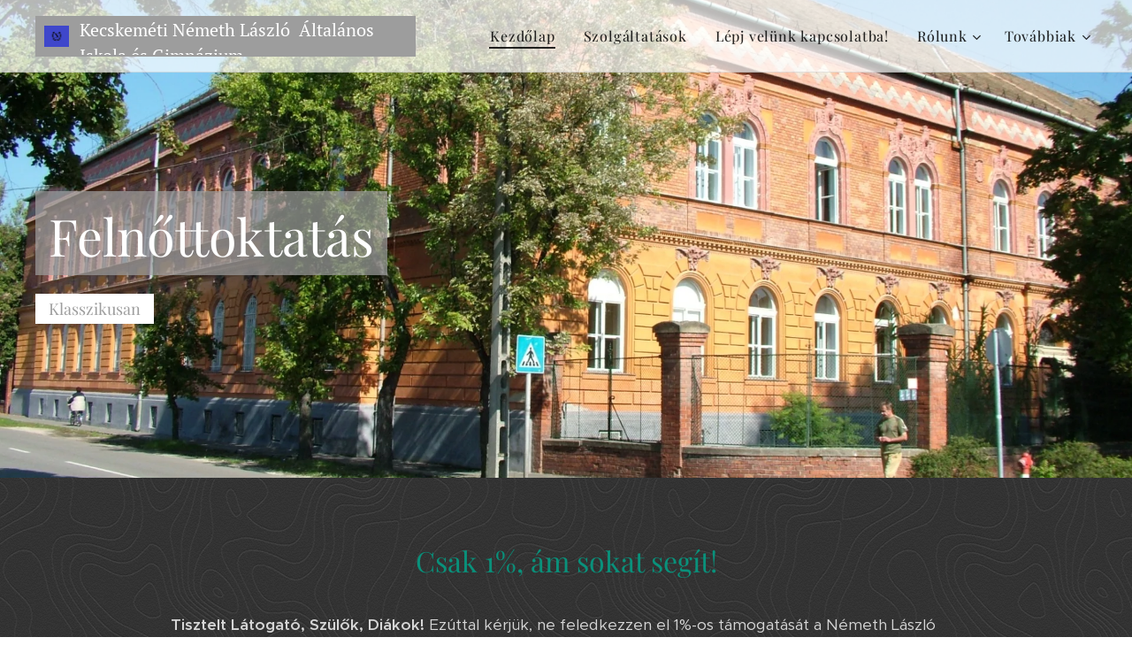

--- FILE ---
content_type: text/html; charset=UTF-8
request_url: https://kecskemeti-nemeth-laszlo-gimnazium.webnode.hu/
body_size: 28089
content:
<!DOCTYPE html>
<html class="no-js" prefix="og: https://ogp.me/ns#" lang="hu">
<head><link rel="preconnect" href="https://duyn491kcolsw.cloudfront.net" crossorigin><link rel="preconnect" href="https://fonts.gstatic.com" crossorigin><meta charset="utf-8"><link rel="icon" href="https://duyn491kcolsw.cloudfront.net/files/2d/2di/2div3h.svg?ph=4fa06c29da" type="image/svg+xml" sizes="any"><link rel="icon" href="https://duyn491kcolsw.cloudfront.net/files/07/07f/07fzq8.svg?ph=4fa06c29da" type="image/svg+xml" sizes="16x16"><link rel="icon" href="https://duyn491kcolsw.cloudfront.net/files/1j/1j3/1j3767.ico?ph=4fa06c29da"><link rel="apple-touch-icon" href="https://duyn491kcolsw.cloudfront.net/files/1j/1j3/1j3767.ico?ph=4fa06c29da"><link rel="icon" href="https://duyn491kcolsw.cloudfront.net/files/1j/1j3/1j3767.ico?ph=4fa06c29da">
    <meta http-equiv="X-UA-Compatible" content="IE=edge">
    <title>Kecskeméti Németh László Gimnázium</title>
    <meta name="viewport" content="width=device-width,initial-scale=1">
    <meta name="msapplication-tap-highlight" content="no">
    
    <link href="https://duyn491kcolsw.cloudfront.net/files/0r/0rk/0rklmm.css?ph=4fa06c29da" media="print" rel="stylesheet">
    <link href="https://duyn491kcolsw.cloudfront.net/files/2e/2e5/2e5qgh.css?ph=4fa06c29da" media="screen and (min-width:100000em)" rel="stylesheet" data-type="cq" disabled>
    <link rel="stylesheet" href="https://duyn491kcolsw.cloudfront.net/files/41/41k/41kc5i.css?ph=4fa06c29da"><link rel="stylesheet" href="https://duyn491kcolsw.cloudfront.net/files/3b/3b2/3b2e8e.css?ph=4fa06c29da" media="screen and (min-width:37.5em)"><link rel="stylesheet" href="https://duyn491kcolsw.cloudfront.net/files/2v/2vp/2vpyx8.css?ph=4fa06c29da" data-wnd_color_scheme_file=""><link rel="stylesheet" href="https://duyn491kcolsw.cloudfront.net/files/34/34q/34qmjb.css?ph=4fa06c29da" data-wnd_color_scheme_desktop_file="" media="screen and (min-width:37.5em)" disabled=""><link rel="stylesheet" href="https://duyn491kcolsw.cloudfront.net/files/2g/2g4/2g4ijo.css?ph=4fa06c29da" data-wnd_additive_color_file=""><link rel="stylesheet" href="https://duyn491kcolsw.cloudfront.net/files/3d/3dz/3dzb9f.css?ph=4fa06c29da" data-wnd_typography_file=""><link rel="stylesheet" href="https://duyn491kcolsw.cloudfront.net/files/01/013/0133ua.css?ph=4fa06c29da" data-wnd_typography_desktop_file="" media="screen and (min-width:37.5em)" disabled=""><script>(()=>{let e=!1;const t=()=>{if(!e&&window.innerWidth>=600){for(let e=0,t=document.querySelectorAll('head > link[href*="css"][media="screen and (min-width:37.5em)"]');e<t.length;e++)t[e].removeAttribute("disabled");e=!0}};t(),window.addEventListener("resize",t),"container"in document.documentElement.style||fetch(document.querySelector('head > link[data-type="cq"]').getAttribute("href")).then((e=>{e.text().then((e=>{const t=document.createElement("style");document.head.appendChild(t),t.appendChild(document.createTextNode(e)),import("https://duyn491kcolsw.cloudfront.net/client/js.polyfill/container-query-polyfill.modern.js").then((()=>{let e=setInterval((function(){document.body&&(document.body.classList.add("cq-polyfill-loaded"),clearInterval(e))}),100)}))}))}))})()</script>
<link rel="preload stylesheet" href="https://duyn491kcolsw.cloudfront.net/files/2m/2m8/2m8msc.css?ph=4fa06c29da" as="style"><meta name="description" content="Tisztelt Látogató, Szülők, Diákok!  Ezúttal kérjük, ne feledkezzen el 1%-os támogatását a Németh László Alapítványnak felajánlani. Adószámunk: 19047104-1-03."><meta name="keywords" content=""><meta name="generator" content="Webnode 2"><meta name="apple-mobile-web-app-capable" content="no"><meta name="apple-mobile-web-app-status-bar-style" content="black"><meta name="format-detection" content="telephone=no">

<meta property="og:url" content="https://kecskemeti-nemeth-laszlo-gimnazium.webnode.hu/"><meta property="og:title" content="Kecskeméti Németh László Gimnázium"><meta property="og:type" content="article"><meta property="og:description" content="Tisztelt Látogató, Szülők, Diákok!  Ezúttal kérjük, ne feledkezzen el 1%-os támogatását a Németh László Alapítványnak felajánlani. Adószámunk: 19047104-1-03."><meta property="og:site_name" content="Kecskeméti Németh László Gimnázium"><meta property="og:image" content="https://4fa06c29da.clvaw-cdnwnd.com/c3eb099f69d30d544c3b701240e801c8/200000289-1f5fa1f5fc/700/Messenger_creation_6EA08A96-3809-46DE-AB4C-9C943BA0A540.jpeg?ph=4fa06c29da"><meta property="og:article:published_time" content="2026-01-04T00:00:00+0100"><meta name="robots" content="index,follow"><link rel="canonical" href="https://kecskemeti-nemeth-laszlo-gimnazium.webnode.hu/"><script>window.checkAndChangeSvgColor=function(c){try{var a=document.getElementById(c);if(a){c=[["border","borderColor"],["outline","outlineColor"],["color","color"]];for(var h,b,d,f=[],e=0,m=c.length;e<m;e++)if(h=window.getComputedStyle(a)[c[e][1]].replace(/\s/g,"").match(/^rgb[a]?\(([0-9]{1,3}),([0-9]{1,3}),([0-9]{1,3})/i)){b="";for(var g=1;3>=g;g++)b+=("0"+parseInt(h[g],10).toString(16)).slice(-2);"0"===b.charAt(0)&&(d=parseInt(b.substr(0,2),16),d=Math.max(16,d),b=d.toString(16)+b.slice(-4));f.push(c[e][0]+"="+b)}if(f.length){var k=a.getAttribute("data-src"),l=k+(0>k.indexOf("?")?"?":"&")+f.join("&");a.src!=l&&(a.src=l,a.outerHTML=a.outerHTML)}}}catch(n){}};</script><script>
		window._gtmDataLayer = window._gtmDataLayer || [];
		(function(w,d,s,l,i){w[l]=w[l]||[];w[l].push({'gtm.start':new Date().getTime(),event:'gtm.js'});
		var f=d.getElementsByTagName(s)[0],j=d.createElement(s),dl=l!='dataLayer'?'&l='+l:'';
		j.async=true;j.src='https://www.googletagmanager.com/gtm.js?id='+i+dl;f.parentNode.insertBefore(j,f);})
		(window,document,'script','_gtmDataLayer','GTM-542MMSL');</script></head>
<body class="l wt-home ac-h ac-i ac-n l-default l-d-none b-btn-sq b-btn-s-l b-btn-dn b-btn-bw-1 img-d-n img-t-o img-h-z line-solid b-e-ds lbox-d c-s-s hn-tbg  wnd-fe"><noscript>
				<iframe
				 src="https://www.googletagmanager.com/ns.html?id=GTM-542MMSL"
				 height="0"
				 width="0"
				 style="display:none;visibility:hidden"
				 >
				 </iframe>
			</noscript>

<div class="wnd-page l-page cs-gray ac-sandal t-t-fs-l t-t-fw-m t-t-sp-n t-t-d-s t-s-fs-m t-s-fw-m t-s-sp-n t-s-d-n t-p-fs-m t-p-fw-l t-p-sp-n t-h-fs-m t-h-fw-m t-h-sp-n t-bq-fs-m t-bq-fw-m t-bq-sp-n t-bq-d-q t-btn-fw-l t-nav-fw-l t-pd-fw-l t-nav-tt-n">
    <div class="l-w t cf t-19">
        <div class="l-bg cf">
            <div class="s-bg-l">
                
                
            </div>
        </div>
        <header class="l-h cf">
            <div class="sw cf">
	<div class="sw-c cf"><section data-space="true" class="s s-hn s-hn-default wnd-mt-classic wnd-na-c logo-classic sc-wt   wnd-w-wider wnd-nh-m hn-no-bg  hm-claims wnd-nav-border menu-default-underline-grow">
	<div class="s-w">
		<div class="s-o">

			<div class="s-bg">
                <div class="s-bg-l">
                    
                    
                </div>
			</div>

			<div class="h-w h-f wnd-fixed">

				<div class="n-l">
					<div class="s-c menu-nav">
						<div class="logo-block">
							<div class="b b-l logo logo-color logo-wb pt-serif wnd-logo-with-text wnd-iar-1-1 logo-28 b-ls-l" id="wnd_LogoBlock_323448" data-wnd_mvc_type="wnd.fe.LogoBlock">
	<div class="b-l-c logo-content">
		

			<div class="b-l-image logo-image">
				<div class="b-l-image-w logo-image-cell">
                    <picture><source type="image/webp" srcset="https://4fa06c29da.clvaw-cdnwnd.com/c3eb099f69d30d544c3b701240e801c8/200000175-3923c39240/450/Logo-0.webp?ph=4fa06c29da 450w, https://4fa06c29da.clvaw-cdnwnd.com/c3eb099f69d30d544c3b701240e801c8/200000175-3923c39240/700/Logo-0.webp?ph=4fa06c29da 700w, https://4fa06c29da.clvaw-cdnwnd.com/c3eb099f69d30d544c3b701240e801c8/200000175-3923c39240/Logo-0.webp?ph=4fa06c29da 710w" sizes="(min-width: 600px) 450px, (min-width: 360px) calc(100vw * 0.8), 100vw" ><img src="https://4fa06c29da.clvaw-cdnwnd.com/c3eb099f69d30d544c3b701240e801c8/200000001-a19c9a19cc/Logo-0.png?ph=4fa06c29da" alt="" width="710" height="599" class="wnd-logo-img" ></picture>
				</div>
			</div>

			

			<div class="b-l-br logo-br"></div>

			<div class="b-l-text logo-text-wrapper">
				<div class="b-l-text-w logo-text">
					<span class="b-l-text-c logo-text-cell"><font class="wnd-font-size-70">Kecskeméti Németh László&nbsp; Általános Iskola és Gimnázium</font>&nbsp; &nbsp; &nbsp; &nbsp; &nbsp;Gimnázium</span>
				</div>
			</div>

		
	</div>
</div>
						</div>

						<div id="menu-slider">
							<div id="menu-block">
								<nav id="menu"><div class="menu-font menu-wrapper">
	<a href="#" class="menu-close" rel="nofollow" title="Close Menu"></a>
	<ul role="menubar" aria-label="Menü" class="level-1">
		<li role="none" class="wnd-active   wnd-homepage">
			<a class="menu-item" role="menuitem" href="/home/"><span class="menu-item-text">Kezdőlap</span></a>
			
		</li><li role="none">
			<a class="menu-item" role="menuitem" href="/szolgaltatasok/"><span class="menu-item-text">Szolgáltatások</span></a>
			
		</li><li role="none">
			<a class="menu-item" role="menuitem" href="/lepj-velunk-kapcsolatba/"><span class="menu-item-text">Lépj velünk kapcsolatba!</span></a>
			
		</li><li role="none" class="wnd-with-submenu">
			<a class="menu-item" role="menuitem" href="/rolunk/"><span class="menu-item-text">Rólunk</span></a>
			<ul role="menubar" aria-label="Menü" class="level-2">
		<li role="none" class="wnd-with-submenu">
			<a class="menu-item" role="menuitem" href="/dokumentumok/"><span class="menu-item-text">Dokumentumok</span></a>
			<ul role="menubar" aria-label="Menü" class="level-3">
		<li role="none">
			<a class="menu-item" role="menuitem" href="/szmsz/"><span class="menu-item-text">SZMSZ</span></a>
			
		</li><li role="none">
			<a class="menu-item" role="menuitem" href="/hazirend/"><span class="menu-item-text">Házirend</span></a>
			
		</li><li role="none">
			<a class="menu-item" role="menuitem" href="/vizsgaszabalyzat/"><span class="menu-item-text">Vizsgaszabályzat</span></a>
			
		</li><li role="none">
			<a class="menu-item" role="menuitem" href="/adatkezelesi-tajekoztato/"><span class="menu-item-text">Adatkezelési tájékoztató</span></a>
			
		</li>
	</ul>
		</li><li role="none">
			<a class="menu-item" role="menuitem" href="/erettsegi-temakorok/"><span class="menu-item-text">Érettségi témakörök</span></a>
			
		</li>
	</ul>
		</li><li role="none">
			<a class="menu-item" role="menuitem" href="/csengetesi-rend/"><span class="menu-item-text">Csengetési rend</span></a>
			
		</li><li role="none">
			<a class="menu-item" role="menuitem" href="/tortenetunk/"><span class="menu-item-text">Történetünk</span></a>
			
		</li><li role="none" class="wnd-with-submenu">
			<a class="menu-item" role="menuitem" href="/kozossegi-programok/"><span class="menu-item-text">Közösségi programok</span></a>
			<ul role="menubar" aria-label="Menü" class="level-2">
		<li role="none">
			<a class="menu-item" role="menuitem" href="/garmadara-fel/"><span class="menu-item-text">Garmadára fel!</span></a>
			
		</li>
	</ul>
		</li><li role="none">
			<a class="menu-item" role="menuitem" href="/pedagogiai-program-2024/"><span class="menu-item-text">Pedagógiai program 2020</span></a>
			
		</li><li role="none">
			<a class="menu-item" role="menuitem" href="/alapitvany/"><span class="menu-item-text">Alapítvány</span></a>
			
		</li><li role="none">
			<a class="menu-item" role="menuitem" href="/ugorjunk/"><span class="menu-item-text">Ugorjunk!</span></a>
			
		</li><li role="none">
			<a class="menu-item" role="menuitem" href="/tanev-rendje-2025-262/"><span class="menu-item-text">Tanév rendje 2025-26</span></a>
			
		</li>
	</ul>
	<span class="more-text">Továbbiak</span>
</div></nav>
							</div>
						</div>

						<div class="cart-and-mobile">
							
							

							<div id="menu-mobile">
								<a href="#" id="menu-submit"><span></span>Menü</a>
							</div>
						</div>

					</div>
				</div>

			</div>

		</div>
	</div>
</section></div>
</div>
        </header>
        <main class="l-m cf">
            <div class="sw cf">
	<div class="sw-c cf"><section class="s s-hm s-hm-claims cf sc-ml wnd-background-image  wnd-w-wider wnd-s-high wnd-h-high wnd-nh-m wnd-p-cl hn-no-bg hn-default">
	<div class="s-w cf">
		<div class="s-o cf">
			<div class="s-bg">
                <div class="s-bg-l wnd-background-image fx-none bgpos-center-center bgatt-scroll">
                    <picture><source type="image/webp" srcset="https://4fa06c29da.clvaw-cdnwnd.com/c3eb099f69d30d544c3b701240e801c8/200000138-b9f66b9f6c/700/DSCF8554.webp?ph=4fa06c29da 700w, https://4fa06c29da.clvaw-cdnwnd.com/c3eb099f69d30d544c3b701240e801c8/200000138-b9f66b9f6c/DSCF8554.webp?ph=4fa06c29da 1920w, https://4fa06c29da.clvaw-cdnwnd.com/c3eb099f69d30d544c3b701240e801c8/200000138-b9f66b9f6c/DSCF8554.webp?ph=4fa06c29da 2x" sizes="100vw" ><img src="https://4fa06c29da.clvaw-cdnwnd.com/c3eb099f69d30d544c3b701240e801c8/200000005-2adac2adae/DSCF8554.JPG?ph=4fa06c29da" width="1920" height="1441" alt="" fetchpriority="high" ></picture>
                    
                </div>
			</div>
			<div class="h-c s-c">
				<div class="h-c-b">
					<div class="h-c-b-i">
						<h1 class="claim cf"><span class="sit b claim-color-alpha claim-wb playfair-display claim-64">
	<span class="sit-w"><span class="sit-c"><font class="wnd-font-size-90">Felnőttoktatás</font></span></span>
</span></h1>
						<h3 class="claim cf"><span class="sit b claim-color-inv claim-wb playfair-display claim-18">
	<span class="sit-w"><span class="sit-c">Klasszikusan</span></span>
</span></h3>
					</div>
				</div>
			</div>
		</div>
	</div>
</section><section class="s s-basic cf sc-m wnd-background-pattern  wnd-w-default wnd-s-normal wnd-h-auto">
	<div class="s-w cf">
		<div class="s-o s-fs cf">
			<div class="s-bg cf">
				<div class="s-bg-l wnd-background-pattern  bgpos-center-center" style="background-image:url('https://duyn491kcolsw.cloudfront.net/files/34/34m/34mfc8.png?ph=4fa06c29da')">
                    
					
				</div>
			</div>
			<div class="s-c s-fs cf">
				<div class="ez cf wnd-no-cols">
	<div class="ez-c"><div class="b b-text cf">
	<div class="b-c b-text-c b-s b-s-t60 b-s-b60 b-cs cf"><h2 class="wnd-align-center"><font class="wsw-25">Csak 1%, ám sokat segít!</font></h2> </div>
</div><div class="b b-text cf">
	<div class="b-c b-text-c b-s b-s-t60 b-s-b60 b-cs cf"><p><strong>Tisztelt Látogató, Szülők, Diákok! </strong>   Ezúttal kérjük, ne feledkezzen el 1%-os támogatását a Németh László Alapítványnak felajánlani. <strong>Adószámunk: 19047104-1-03</strong>.</p><p>            Kovács Andrea intézményvezető</p></div>
</div></div>
</div>
			</div>
		</div>
	</div>
</section><section class="s s-basic cf sc-w   wnd-w-default wnd-s-normal wnd-h-auto">
	<div class="s-w cf">
		<div class="s-o s-fs cf">
			<div class="s-bg cf">
				<div class="s-bg-l">
                    
					
				</div>
			</div>
			<div class="s-c s-fs cf">
				<div class="ez cf wnd-no-cols">
	<div class="ez-c"><div class="b b-text cf">
	<div class="b-c b-text-c b-s b-s-t60 b-s-b60 b-cs cf"><h1 class="wnd-align-center"><strong>Karácsonyi ki mit tud</strong></h1>
</div>
</div><div class="gal-app b-gal b b-s" id="wnd_PhotoGalleryBlock_22261767517800508592" data-content="{&quot;variant&quot;:&quot;photoFeed&quot;,&quot;gridCount&quot;:4,&quot;id&quot;:&quot;wnd_PhotoGalleryBlock_22261767517800508592&quot;,&quot;items&quot;:[{&quot;id&quot;:200000289,&quot;title&quot;:&quot;&quot;,&quot;orientation&quot;:&quot;portrait&quot;,&quot;aspectRatio&quot;:&quot;3:4&quot;,&quot;size&quot;:{&quot;width&quot;:1440,&quot;height&quot;:1920},&quot;img&quot;:{&quot;mimeType&quot;:&quot;image/jpeg&quot;,&quot;src&quot;:&quot;https://4fa06c29da.clvaw-cdnwnd.com/c3eb099f69d30d544c3b701240e801c8/200000289-1f5fa1f5fc/Messenger_creation_6EA08A96-3809-46DE-AB4C-9C943BA0A540.jpeg?ph=4fa06c29da&quot;},&quot;sources&quot;:[{&quot;mimeType&quot;:&quot;image/jpeg&quot;,&quot;sizes&quot;:[{&quot;width&quot;:338,&quot;height&quot;:450,&quot;src&quot;:&quot;https://4fa06c29da.clvaw-cdnwnd.com/c3eb099f69d30d544c3b701240e801c8/200000289-1f5fa1f5fc/450/Messenger_creation_6EA08A96-3809-46DE-AB4C-9C943BA0A540.jpeg?ph=4fa06c29da&quot;},{&quot;width&quot;:525,&quot;height&quot;:700,&quot;src&quot;:&quot;https://4fa06c29da.clvaw-cdnwnd.com/c3eb099f69d30d544c3b701240e801c8/200000289-1f5fa1f5fc/700/Messenger_creation_6EA08A96-3809-46DE-AB4C-9C943BA0A540.jpeg?ph=4fa06c29da&quot;},{&quot;width&quot;:1440,&quot;height&quot;:1920,&quot;src&quot;:&quot;https://4fa06c29da.clvaw-cdnwnd.com/c3eb099f69d30d544c3b701240e801c8/200000289-1f5fa1f5fc/Messenger_creation_6EA08A96-3809-46DE-AB4C-9C943BA0A540.jpeg?ph=4fa06c29da&quot;}]},{&quot;mimeType&quot;:&quot;image/webp&quot;,&quot;sizes&quot;:[{&quot;width&quot;:338,&quot;height&quot;:450,&quot;src&quot;:&quot;https://4fa06c29da.clvaw-cdnwnd.com/c3eb099f69d30d544c3b701240e801c8/200000290-6599165993/450/Messenger_creation_6EA08A96-3809-46DE-AB4C-9C943BA0A540.webp?ph=4fa06c29da&quot;},{&quot;width&quot;:525,&quot;height&quot;:700,&quot;src&quot;:&quot;https://4fa06c29da.clvaw-cdnwnd.com/c3eb099f69d30d544c3b701240e801c8/200000290-6599165993/700/Messenger_creation_6EA08A96-3809-46DE-AB4C-9C943BA0A540.webp?ph=4fa06c29da&quot;},{&quot;width&quot;:1440,&quot;height&quot;:1920,&quot;src&quot;:&quot;https://4fa06c29da.clvaw-cdnwnd.com/c3eb099f69d30d544c3b701240e801c8/200000290-6599165993/Messenger_creation_6EA08A96-3809-46DE-AB4C-9C943BA0A540.webp?ph=4fa06c29da&quot;}]}]},{&quot;id&quot;:200000291,&quot;title&quot;:&quot;&quot;,&quot;orientation&quot;:&quot;landscape&quot;,&quot;aspectRatio&quot;:&quot;4:3&quot;,&quot;size&quot;:{&quot;width&quot;:1920,&quot;height&quot;:1440},&quot;img&quot;:{&quot;mimeType&quot;:&quot;image/jpeg&quot;,&quot;src&quot;:&quot;https://4fa06c29da.clvaw-cdnwnd.com/c3eb099f69d30d544c3b701240e801c8/200000291-a690ea690f/Messenger_creation_A52ABC44-CBB5-4737-9303-984D0A4BD559.jpeg?ph=4fa06c29da&quot;},&quot;sources&quot;:[{&quot;mimeType&quot;:&quot;image/jpeg&quot;,&quot;sizes&quot;:[{&quot;width&quot;:450,&quot;height&quot;:338,&quot;src&quot;:&quot;https://4fa06c29da.clvaw-cdnwnd.com/c3eb099f69d30d544c3b701240e801c8/200000291-a690ea690f/450/Messenger_creation_A52ABC44-CBB5-4737-9303-984D0A4BD559.jpeg?ph=4fa06c29da&quot;},{&quot;width&quot;:700,&quot;height&quot;:525,&quot;src&quot;:&quot;https://4fa06c29da.clvaw-cdnwnd.com/c3eb099f69d30d544c3b701240e801c8/200000291-a690ea690f/700/Messenger_creation_A52ABC44-CBB5-4737-9303-984D0A4BD559.jpeg?ph=4fa06c29da&quot;},{&quot;width&quot;:1920,&quot;height&quot;:1440,&quot;src&quot;:&quot;https://4fa06c29da.clvaw-cdnwnd.com/c3eb099f69d30d544c3b701240e801c8/200000291-a690ea690f/Messenger_creation_A52ABC44-CBB5-4737-9303-984D0A4BD559.jpeg?ph=4fa06c29da&quot;}]},{&quot;mimeType&quot;:&quot;image/webp&quot;,&quot;sizes&quot;:[{&quot;width&quot;:450,&quot;height&quot;:338,&quot;src&quot;:&quot;https://4fa06c29da.clvaw-cdnwnd.com/c3eb099f69d30d544c3b701240e801c8/200000292-048cf048d1/450/Messenger_creation_A52ABC44-CBB5-4737-9303-984D0A4BD559.webp?ph=4fa06c29da&quot;},{&quot;width&quot;:700,&quot;height&quot;:525,&quot;src&quot;:&quot;https://4fa06c29da.clvaw-cdnwnd.com/c3eb099f69d30d544c3b701240e801c8/200000292-048cf048d1/700/Messenger_creation_A52ABC44-CBB5-4737-9303-984D0A4BD559.webp?ph=4fa06c29da&quot;},{&quot;width&quot;:1920,&quot;height&quot;:1440,&quot;src&quot;:&quot;https://4fa06c29da.clvaw-cdnwnd.com/c3eb099f69d30d544c3b701240e801c8/200000292-048cf048d1/Messenger_creation_A52ABC44-CBB5-4737-9303-984D0A4BD559.webp?ph=4fa06c29da&quot;}]}]},{&quot;id&quot;:200000293,&quot;title&quot;:&quot;&quot;,&quot;orientation&quot;:&quot;landscape&quot;,&quot;aspectRatio&quot;:&quot;4:3&quot;,&quot;size&quot;:{&quot;width&quot;:1920,&quot;height&quot;:1440},&quot;img&quot;:{&quot;mimeType&quot;:&quot;image/jpeg&quot;,&quot;src&quot;:&quot;https://4fa06c29da.clvaw-cdnwnd.com/c3eb099f69d30d544c3b701240e801c8/200000293-5f7ca5f7cd/Messenger_creation_B74732E4-1954-4E4C-80E3-8D0EE3672C03.jpeg?ph=4fa06c29da&quot;},&quot;sources&quot;:[{&quot;mimeType&quot;:&quot;image/jpeg&quot;,&quot;sizes&quot;:[{&quot;width&quot;:450,&quot;height&quot;:338,&quot;src&quot;:&quot;https://4fa06c29da.clvaw-cdnwnd.com/c3eb099f69d30d544c3b701240e801c8/200000293-5f7ca5f7cd/450/Messenger_creation_B74732E4-1954-4E4C-80E3-8D0EE3672C03.jpeg?ph=4fa06c29da&quot;},{&quot;width&quot;:700,&quot;height&quot;:525,&quot;src&quot;:&quot;https://4fa06c29da.clvaw-cdnwnd.com/c3eb099f69d30d544c3b701240e801c8/200000293-5f7ca5f7cd/700/Messenger_creation_B74732E4-1954-4E4C-80E3-8D0EE3672C03.jpeg?ph=4fa06c29da&quot;},{&quot;width&quot;:1920,&quot;height&quot;:1440,&quot;src&quot;:&quot;https://4fa06c29da.clvaw-cdnwnd.com/c3eb099f69d30d544c3b701240e801c8/200000293-5f7ca5f7cd/Messenger_creation_B74732E4-1954-4E4C-80E3-8D0EE3672C03.jpeg?ph=4fa06c29da&quot;}]},{&quot;mimeType&quot;:&quot;image/webp&quot;,&quot;sizes&quot;:[{&quot;width&quot;:450,&quot;height&quot;:338,&quot;src&quot;:&quot;https://4fa06c29da.clvaw-cdnwnd.com/c3eb099f69d30d544c3b701240e801c8/200000294-a63b5a63b7/450/Messenger_creation_B74732E4-1954-4E4C-80E3-8D0EE3672C03.webp?ph=4fa06c29da&quot;},{&quot;width&quot;:700,&quot;height&quot;:525,&quot;src&quot;:&quot;https://4fa06c29da.clvaw-cdnwnd.com/c3eb099f69d30d544c3b701240e801c8/200000294-a63b5a63b7/700/Messenger_creation_B74732E4-1954-4E4C-80E3-8D0EE3672C03.webp?ph=4fa06c29da&quot;},{&quot;width&quot;:1920,&quot;height&quot;:1440,&quot;src&quot;:&quot;https://4fa06c29da.clvaw-cdnwnd.com/c3eb099f69d30d544c3b701240e801c8/200000294-a63b5a63b7/Messenger_creation_B74732E4-1954-4E4C-80E3-8D0EE3672C03.webp?ph=4fa06c29da&quot;}]}]}]}">
</div></div>
</div>
			</div>
		</div>
	</div>
</section><section class="s s-basic cf sc-w   wnd-w-default wnd-s-normal wnd-h-auto">
	<div class="s-w cf">
		<div class="s-o s-fs cf">
			<div class="s-bg cf">
				<div class="s-bg-l">
                    
					
				</div>
			</div>
			<div class="s-c s-fs cf">
				<div class="ez cf">
	<div class="ez-c"><div class="cw cf">
	<div class="cw-c cf"><div class="c cf" style="width:50%;">
	<div class="c-c cf"><div class="b-img b-img-default b b-s cf wnd-orientation-landscape wnd-type-image img-s-n" style="margin-left:0;margin-right:0;" id="wnd_ImageBlock_68341761224440439639">
	<div class="b-img-w">
		<div class="b-img-c" style="padding-bottom:75.26%;text-align:center;">
            <picture><source type="image/webp" srcset="https://4fa06c29da.clvaw-cdnwnd.com/c3eb099f69d30d544c3b701240e801c8/200000264-01a7801a7a/450/Messenger_creation_9FCABDFB-2640-4225-A236-51DF770D82B9.webp?ph=4fa06c29da 450w, https://4fa06c29da.clvaw-cdnwnd.com/c3eb099f69d30d544c3b701240e801c8/200000264-01a7801a7a/700/Messenger_creation_9FCABDFB-2640-4225-A236-51DF770D82B9.webp?ph=4fa06c29da 700w, https://4fa06c29da.clvaw-cdnwnd.com/c3eb099f69d30d544c3b701240e801c8/200000264-01a7801a7a/Messenger_creation_9FCABDFB-2640-4225-A236-51DF770D82B9.webp?ph=4fa06c29da 1920w" sizes="(min-width: 600px) calc(100vw * 0.75), 100vw" ><img id="wnd_ImageBlock_68341761224440439639_img" src="https://4fa06c29da.clvaw-cdnwnd.com/c3eb099f69d30d544c3b701240e801c8/200000263-9d6349d635/Messenger_creation_9FCABDFB-2640-4225-A236-51DF770D82B9.jpeg?ph=4fa06c29da" alt="" width="1920" height="1445" loading="lazy" style="top:0%;left:0%;width:100%;height:100%;position:absolute;" ></picture>
			</div>
		
	</div>
</div></div>
</div><div class="c cf" style="width:50%;">
	<div class="c-c cf"><div class="b b-text cf">
	<div class="b-c b-text-c b-s b-s-t60 b-s-b60 b-cs cf"><h1><strong>Nemzetközi Sportnap 2025</strong></h1>

<p>Ebben a tanévben a soprtnapot Tőserdőn rendeztük meg. A legjobb osztálynak és egyéniben osztályonként a legjobb futóknak a Németh László Alapítvány ajánlotta fel a díjakat. Gratulálunk a nyerteseknek.&nbsp;</p>
</div>
</div></div>
</div></div>
</div></div>
</div>
			</div>
		</div>
	</div>
</section><section class="s s-basic cf sc-w   wnd-w-default wnd-s-normal wnd-h-auto">
	<div class="s-w cf">
		<div class="s-o s-fs cf">
			<div class="s-bg cf">
				<div class="s-bg-l">
                    
					
				</div>
			</div>
			<div class="s-c s-fs cf">
				<div class="ez cf wnd-no-cols">
	<div class="ez-c"><div class="b b-text cf">
	<div class="b-c b-text-c b-s b-s-t60 b-s-b60 b-cs cf"><h1 class="wnd-align-center"><strong>Kirándulás Julianus -kilátó</strong></h1>
</div>
</div><div class="gal-app b-gal b b-s" id="wnd_PhotoGalleryBlock_2611761225436175165" data-content="{&quot;variant&quot;:&quot;photoFeed&quot;,&quot;gridCount&quot;:4,&quot;id&quot;:&quot;wnd_PhotoGalleryBlock_2611761225436175165&quot;,&quot;items&quot;:[{&quot;id&quot;:200000273,&quot;title&quot;:&quot;&quot;,&quot;orientation&quot;:&quot;portrait&quot;,&quot;aspectRatio&quot;:&quot;289:384&quot;,&quot;size&quot;:{&quot;width&quot;:1445,&quot;height&quot;:1920},&quot;img&quot;:{&quot;mimeType&quot;:&quot;image/jpeg&quot;,&quot;src&quot;:&quot;https://4fa06c29da.clvaw-cdnwnd.com/c3eb099f69d30d544c3b701240e801c8/200000273-7be797be7b/Messenger_creation_1FC8CE3F-5233-4D98-9270-360BE0FCB9EC-7.jpeg?ph=4fa06c29da&quot;},&quot;sources&quot;:[{&quot;mimeType&quot;:&quot;image/jpeg&quot;,&quot;sizes&quot;:[{&quot;width&quot;:339,&quot;height&quot;:450,&quot;src&quot;:&quot;https://4fa06c29da.clvaw-cdnwnd.com/c3eb099f69d30d544c3b701240e801c8/200000273-7be797be7b/450/Messenger_creation_1FC8CE3F-5233-4D98-9270-360BE0FCB9EC-7.jpeg?ph=4fa06c29da&quot;},{&quot;width&quot;:527,&quot;height&quot;:700,&quot;src&quot;:&quot;https://4fa06c29da.clvaw-cdnwnd.com/c3eb099f69d30d544c3b701240e801c8/200000273-7be797be7b/700/Messenger_creation_1FC8CE3F-5233-4D98-9270-360BE0FCB9EC-7.jpeg?ph=4fa06c29da&quot;},{&quot;width&quot;:1445,&quot;height&quot;:1920,&quot;src&quot;:&quot;https://4fa06c29da.clvaw-cdnwnd.com/c3eb099f69d30d544c3b701240e801c8/200000273-7be797be7b/Messenger_creation_1FC8CE3F-5233-4D98-9270-360BE0FCB9EC-7.jpeg?ph=4fa06c29da&quot;}]},{&quot;mimeType&quot;:&quot;image/webp&quot;,&quot;sizes&quot;:[{&quot;width&quot;:339,&quot;height&quot;:450,&quot;src&quot;:&quot;https://4fa06c29da.clvaw-cdnwnd.com/c3eb099f69d30d544c3b701240e801c8/200000278-f39acf39ae/450/Messenger_creation_1FC8CE3F-5233-4D98-9270-360BE0FCB9EC-6.webp?ph=4fa06c29da&quot;},{&quot;width&quot;:527,&quot;height&quot;:700,&quot;src&quot;:&quot;https://4fa06c29da.clvaw-cdnwnd.com/c3eb099f69d30d544c3b701240e801c8/200000278-f39acf39ae/700/Messenger_creation_1FC8CE3F-5233-4D98-9270-360BE0FCB9EC-6.webp?ph=4fa06c29da&quot;},{&quot;width&quot;:1445,&quot;height&quot;:1920,&quot;src&quot;:&quot;https://4fa06c29da.clvaw-cdnwnd.com/c3eb099f69d30d544c3b701240e801c8/200000278-f39acf39ae/Messenger_creation_1FC8CE3F-5233-4D98-9270-360BE0FCB9EC-6.webp?ph=4fa06c29da&quot;}]}]},{&quot;id&quot;:200000274,&quot;title&quot;:&quot;&quot;,&quot;orientation&quot;:&quot;portrait&quot;,&quot;aspectRatio&quot;:&quot;3:4&quot;,&quot;size&quot;:{&quot;width&quot;:1440,&quot;height&quot;:1920},&quot;img&quot;:{&quot;mimeType&quot;:&quot;image/jpeg&quot;,&quot;src&quot;:&quot;https://4fa06c29da.clvaw-cdnwnd.com/c3eb099f69d30d544c3b701240e801c8/200000274-8fa858fa87/Messenger_creation_7CAB55A0-B83A-41C7-AE4E-A33F340865C5.jpeg?ph=4fa06c29da&quot;},&quot;sources&quot;:[{&quot;mimeType&quot;:&quot;image/jpeg&quot;,&quot;sizes&quot;:[{&quot;width&quot;:338,&quot;height&quot;:450,&quot;src&quot;:&quot;https://4fa06c29da.clvaw-cdnwnd.com/c3eb099f69d30d544c3b701240e801c8/200000274-8fa858fa87/450/Messenger_creation_7CAB55A0-B83A-41C7-AE4E-A33F340865C5.jpeg?ph=4fa06c29da&quot;},{&quot;width&quot;:525,&quot;height&quot;:700,&quot;src&quot;:&quot;https://4fa06c29da.clvaw-cdnwnd.com/c3eb099f69d30d544c3b701240e801c8/200000274-8fa858fa87/700/Messenger_creation_7CAB55A0-B83A-41C7-AE4E-A33F340865C5.jpeg?ph=4fa06c29da&quot;},{&quot;width&quot;:1440,&quot;height&quot;:1920,&quot;src&quot;:&quot;https://4fa06c29da.clvaw-cdnwnd.com/c3eb099f69d30d544c3b701240e801c8/200000274-8fa858fa87/Messenger_creation_7CAB55A0-B83A-41C7-AE4E-A33F340865C5.jpeg?ph=4fa06c29da&quot;}]},{&quot;mimeType&quot;:&quot;image/webp&quot;,&quot;sizes&quot;:[{&quot;width&quot;:338,&quot;height&quot;:450,&quot;src&quot;:&quot;https://4fa06c29da.clvaw-cdnwnd.com/c3eb099f69d30d544c3b701240e801c8/200000279-6cd446cd45/450/Messenger_creation_7CAB55A0-B83A-41C7-AE4E-A33F340865C5.webp?ph=4fa06c29da&quot;},{&quot;width&quot;:525,&quot;height&quot;:700,&quot;src&quot;:&quot;https://4fa06c29da.clvaw-cdnwnd.com/c3eb099f69d30d544c3b701240e801c8/200000279-6cd446cd45/700/Messenger_creation_7CAB55A0-B83A-41C7-AE4E-A33F340865C5.webp?ph=4fa06c29da&quot;},{&quot;width&quot;:1440,&quot;height&quot;:1920,&quot;src&quot;:&quot;https://4fa06c29da.clvaw-cdnwnd.com/c3eb099f69d30d544c3b701240e801c8/200000279-6cd446cd45/Messenger_creation_7CAB55A0-B83A-41C7-AE4E-A33F340865C5.webp?ph=4fa06c29da&quot;}]}]},{&quot;id&quot;:200000275,&quot;title&quot;:&quot;&quot;,&quot;orientation&quot;:&quot;portrait&quot;,&quot;aspectRatio&quot;:&quot;3:4&quot;,&quot;size&quot;:{&quot;width&quot;:1440,&quot;height&quot;:1920},&quot;img&quot;:{&quot;mimeType&quot;:&quot;image/jpeg&quot;,&quot;src&quot;:&quot;https://4fa06c29da.clvaw-cdnwnd.com/c3eb099f69d30d544c3b701240e801c8/200000275-ca146ca148/Messenger_creation_25DC70B8-A4C1-4AC3-AF4B-2B976F18B2F7-1.jpeg?ph=4fa06c29da&quot;},&quot;sources&quot;:[{&quot;mimeType&quot;:&quot;image/jpeg&quot;,&quot;sizes&quot;:[{&quot;width&quot;:338,&quot;height&quot;:450,&quot;src&quot;:&quot;https://4fa06c29da.clvaw-cdnwnd.com/c3eb099f69d30d544c3b701240e801c8/200000275-ca146ca148/450/Messenger_creation_25DC70B8-A4C1-4AC3-AF4B-2B976F18B2F7-1.jpeg?ph=4fa06c29da&quot;},{&quot;width&quot;:525,&quot;height&quot;:700,&quot;src&quot;:&quot;https://4fa06c29da.clvaw-cdnwnd.com/c3eb099f69d30d544c3b701240e801c8/200000275-ca146ca148/700/Messenger_creation_25DC70B8-A4C1-4AC3-AF4B-2B976F18B2F7-1.jpeg?ph=4fa06c29da&quot;},{&quot;width&quot;:1440,&quot;height&quot;:1920,&quot;src&quot;:&quot;https://4fa06c29da.clvaw-cdnwnd.com/c3eb099f69d30d544c3b701240e801c8/200000275-ca146ca148/Messenger_creation_25DC70B8-A4C1-4AC3-AF4B-2B976F18B2F7-1.jpeg?ph=4fa06c29da&quot;}]},{&quot;mimeType&quot;:&quot;image/webp&quot;,&quot;sizes&quot;:[{&quot;width&quot;:338,&quot;height&quot;:450,&quot;src&quot;:&quot;https://4fa06c29da.clvaw-cdnwnd.com/c3eb099f69d30d544c3b701240e801c8/200000281-8636186363/450/Messenger_creation_25DC70B8-A4C1-4AC3-AF4B-2B976F18B2F7-4.webp?ph=4fa06c29da&quot;},{&quot;width&quot;:525,&quot;height&quot;:700,&quot;src&quot;:&quot;https://4fa06c29da.clvaw-cdnwnd.com/c3eb099f69d30d544c3b701240e801c8/200000281-8636186363/700/Messenger_creation_25DC70B8-A4C1-4AC3-AF4B-2B976F18B2F7-4.webp?ph=4fa06c29da&quot;},{&quot;width&quot;:1440,&quot;height&quot;:1920,&quot;src&quot;:&quot;https://4fa06c29da.clvaw-cdnwnd.com/c3eb099f69d30d544c3b701240e801c8/200000281-8636186363/Messenger_creation_25DC70B8-A4C1-4AC3-AF4B-2B976F18B2F7-4.webp?ph=4fa06c29da&quot;}]}]},{&quot;id&quot;:200000276,&quot;title&quot;:&quot;&quot;,&quot;orientation&quot;:&quot;portrait&quot;,&quot;aspectRatio&quot;:&quot;3:4&quot;,&quot;size&quot;:{&quot;width&quot;:1440,&quot;height&quot;:1920},&quot;img&quot;:{&quot;mimeType&quot;:&quot;image/jpeg&quot;,&quot;src&quot;:&quot;https://4fa06c29da.clvaw-cdnwnd.com/c3eb099f69d30d544c3b701240e801c8/200000276-0e3ba0e3bb/Messenger_creation_A8A52D1E-F473-49E5-8332-CAD4D7220BC0-6.jpeg?ph=4fa06c29da&quot;},&quot;sources&quot;:[{&quot;mimeType&quot;:&quot;image/jpeg&quot;,&quot;sizes&quot;:[{&quot;width&quot;:338,&quot;height&quot;:450,&quot;src&quot;:&quot;https://4fa06c29da.clvaw-cdnwnd.com/c3eb099f69d30d544c3b701240e801c8/200000276-0e3ba0e3bb/450/Messenger_creation_A8A52D1E-F473-49E5-8332-CAD4D7220BC0-6.jpeg?ph=4fa06c29da&quot;},{&quot;width&quot;:525,&quot;height&quot;:700,&quot;src&quot;:&quot;https://4fa06c29da.clvaw-cdnwnd.com/c3eb099f69d30d544c3b701240e801c8/200000276-0e3ba0e3bb/700/Messenger_creation_A8A52D1E-F473-49E5-8332-CAD4D7220BC0-6.jpeg?ph=4fa06c29da&quot;},{&quot;width&quot;:1440,&quot;height&quot;:1920,&quot;src&quot;:&quot;https://4fa06c29da.clvaw-cdnwnd.com/c3eb099f69d30d544c3b701240e801c8/200000276-0e3ba0e3bb/Messenger_creation_A8A52D1E-F473-49E5-8332-CAD4D7220BC0-6.jpeg?ph=4fa06c29da&quot;}]},{&quot;mimeType&quot;:&quot;image/webp&quot;,&quot;sizes&quot;:[{&quot;width&quot;:338,&quot;height&quot;:450,&quot;src&quot;:&quot;https://4fa06c29da.clvaw-cdnwnd.com/c3eb099f69d30d544c3b701240e801c8/200000280-6e1756e177/450/Messenger_creation_A8A52D1E-F473-49E5-8332-CAD4D7220BC0-6.webp?ph=4fa06c29da&quot;},{&quot;width&quot;:525,&quot;height&quot;:700,&quot;src&quot;:&quot;https://4fa06c29da.clvaw-cdnwnd.com/c3eb099f69d30d544c3b701240e801c8/200000280-6e1756e177/700/Messenger_creation_A8A52D1E-F473-49E5-8332-CAD4D7220BC0-6.webp?ph=4fa06c29da&quot;},{&quot;width&quot;:1440,&quot;height&quot;:1920,&quot;src&quot;:&quot;https://4fa06c29da.clvaw-cdnwnd.com/c3eb099f69d30d544c3b701240e801c8/200000280-6e1756e177/Messenger_creation_A8A52D1E-F473-49E5-8332-CAD4D7220BC0-6.webp?ph=4fa06c29da&quot;}]}]},{&quot;id&quot;:200000277,&quot;title&quot;:&quot;&quot;,&quot;orientation&quot;:&quot;landscape&quot;,&quot;aspectRatio&quot;:&quot;384:289&quot;,&quot;size&quot;:{&quot;width&quot;:1920,&quot;height&quot;:1445},&quot;img&quot;:{&quot;mimeType&quot;:&quot;image/jpeg&quot;,&quot;src&quot;:&quot;https://4fa06c29da.clvaw-cdnwnd.com/c3eb099f69d30d544c3b701240e801c8/200000277-027580275a/Messenger_creation_A14696D6-53F1-4375-BABB-38CA4E438026-7.jpeg?ph=4fa06c29da&quot;},&quot;sources&quot;:[{&quot;mimeType&quot;:&quot;image/jpeg&quot;,&quot;sizes&quot;:[{&quot;width&quot;:450,&quot;height&quot;:339,&quot;src&quot;:&quot;https://4fa06c29da.clvaw-cdnwnd.com/c3eb099f69d30d544c3b701240e801c8/200000277-027580275a/450/Messenger_creation_A14696D6-53F1-4375-BABB-38CA4E438026-7.jpeg?ph=4fa06c29da&quot;},{&quot;width&quot;:700,&quot;height&quot;:527,&quot;src&quot;:&quot;https://4fa06c29da.clvaw-cdnwnd.com/c3eb099f69d30d544c3b701240e801c8/200000277-027580275a/700/Messenger_creation_A14696D6-53F1-4375-BABB-38CA4E438026-7.jpeg?ph=4fa06c29da&quot;},{&quot;width&quot;:1920,&quot;height&quot;:1445,&quot;src&quot;:&quot;https://4fa06c29da.clvaw-cdnwnd.com/c3eb099f69d30d544c3b701240e801c8/200000277-027580275a/Messenger_creation_A14696D6-53F1-4375-BABB-38CA4E438026-7.jpeg?ph=4fa06c29da&quot;}]},{&quot;mimeType&quot;:&quot;image/webp&quot;,&quot;sizes&quot;:[{&quot;width&quot;:450,&quot;height&quot;:339,&quot;src&quot;:&quot;https://4fa06c29da.clvaw-cdnwnd.com/c3eb099f69d30d544c3b701240e801c8/200000282-1848e18490/450/Messenger_creation_A14696D6-53F1-4375-BABB-38CA4E438026-0.webp?ph=4fa06c29da&quot;},{&quot;width&quot;:700,&quot;height&quot;:527,&quot;src&quot;:&quot;https://4fa06c29da.clvaw-cdnwnd.com/c3eb099f69d30d544c3b701240e801c8/200000282-1848e18490/700/Messenger_creation_A14696D6-53F1-4375-BABB-38CA4E438026-0.webp?ph=4fa06c29da&quot;},{&quot;width&quot;:1920,&quot;height&quot;:1445,&quot;src&quot;:&quot;https://4fa06c29da.clvaw-cdnwnd.com/c3eb099f69d30d544c3b701240e801c8/200000282-1848e18490/Messenger_creation_A14696D6-53F1-4375-BABB-38CA4E438026-0.webp?ph=4fa06c29da&quot;}]}]}]}">
</div></div>
</div>
			</div>
		</div>
	</div>
</section><section class="s s-basic cf sc-w   wnd-w-default wnd-s-normal wnd-h-auto">
	<div class="s-w cf">
		<div class="s-o s-fs cf">
			<div class="s-bg cf">
				<div class="s-bg-l">
                    
					
				</div>
			</div>
			<div class="s-c s-fs cf">
				<div class="ez cf wnd-no-cols">
	<div class="ez-c"><div class="b b-text cf">
	<div class="b-c b-text-c b-s b-s-t60 b-s-b60 b-cs cf"><h1 class="wnd-align-center"><strong>A mi ötvenhatosaink</strong></h1>
</div>
</div><div class="gal-app b-gal b b-s" id="wnd_PhotoGalleryBlock_47861761226201261667" data-content="{&quot;variant&quot;:&quot;photoFeed&quot;,&quot;gridCount&quot;:4,&quot;id&quot;:&quot;wnd_PhotoGalleryBlock_47861761226201261667&quot;,&quot;items&quot;:[{&quot;id&quot;:200000285,&quot;title&quot;:&quot;&quot;,&quot;orientation&quot;:&quot;landscape&quot;,&quot;aspectRatio&quot;:&quot;160:87&quot;,&quot;size&quot;:{&quot;width&quot;:320,&quot;height&quot;:174},&quot;img&quot;:{&quot;mimeType&quot;:&quot;image/jpeg&quot;,&quot;src&quot;:&quot;https://4fa06c29da.clvaw-cdnwnd.com/c3eb099f69d30d544c3b701240e801c8/200000285-1b4641b466/IMG_20251023_105845.jpeg?ph=4fa06c29da&quot;},&quot;sources&quot;:[{&quot;mimeType&quot;:&quot;image/jpeg&quot;,&quot;sizes&quot;:[{&quot;width&quot;:320,&quot;height&quot;:174,&quot;src&quot;:&quot;https://4fa06c29da.clvaw-cdnwnd.com/c3eb099f69d30d544c3b701240e801c8/200000285-1b4641b466/450/IMG_20251023_105845.jpeg?ph=4fa06c29da&quot;},{&quot;width&quot;:320,&quot;height&quot;:174,&quot;src&quot;:&quot;https://4fa06c29da.clvaw-cdnwnd.com/c3eb099f69d30d544c3b701240e801c8/200000285-1b4641b466/700/IMG_20251023_105845.jpeg?ph=4fa06c29da&quot;},{&quot;width&quot;:320,&quot;height&quot;:174,&quot;src&quot;:&quot;https://4fa06c29da.clvaw-cdnwnd.com/c3eb099f69d30d544c3b701240e801c8/200000285-1b4641b466/IMG_20251023_105845.jpeg?ph=4fa06c29da&quot;}]},{&quot;mimeType&quot;:&quot;image/webp&quot;,&quot;sizes&quot;:[{&quot;width&quot;:320,&quot;height&quot;:174,&quot;src&quot;:&quot;https://4fa06c29da.clvaw-cdnwnd.com/c3eb099f69d30d544c3b701240e801c8/200000287-2374c2374e/450/IMG_20251023_105845.webp?ph=4fa06c29da&quot;},{&quot;width&quot;:320,&quot;height&quot;:174,&quot;src&quot;:&quot;https://4fa06c29da.clvaw-cdnwnd.com/c3eb099f69d30d544c3b701240e801c8/200000287-2374c2374e/700/IMG_20251023_105845.webp?ph=4fa06c29da&quot;},{&quot;width&quot;:320,&quot;height&quot;:174,&quot;src&quot;:&quot;https://4fa06c29da.clvaw-cdnwnd.com/c3eb099f69d30d544c3b701240e801c8/200000287-2374c2374e/IMG_20251023_105845.webp?ph=4fa06c29da&quot;}]}]},{&quot;id&quot;:200000283,&quot;title&quot;:&quot;&quot;,&quot;orientation&quot;:&quot;landscape&quot;,&quot;aspectRatio&quot;:&quot;20:11&quot;,&quot;size&quot;:{&quot;width&quot;:320,&quot;height&quot;:176},&quot;img&quot;:{&quot;mimeType&quot;:&quot;image/jpeg&quot;,&quot;src&quot;:&quot;https://4fa06c29da.clvaw-cdnwnd.com/c3eb099f69d30d544c3b701240e801c8/200000283-ceae9ceaeb/IMG_20251023_105901.jpeg?ph=4fa06c29da&quot;},&quot;sources&quot;:[{&quot;mimeType&quot;:&quot;image/jpeg&quot;,&quot;sizes&quot;:[{&quot;width&quot;:320,&quot;height&quot;:176,&quot;src&quot;:&quot;https://4fa06c29da.clvaw-cdnwnd.com/c3eb099f69d30d544c3b701240e801c8/200000283-ceae9ceaeb/450/IMG_20251023_105901.jpeg?ph=4fa06c29da&quot;},{&quot;width&quot;:320,&quot;height&quot;:176,&quot;src&quot;:&quot;https://4fa06c29da.clvaw-cdnwnd.com/c3eb099f69d30d544c3b701240e801c8/200000283-ceae9ceaeb/700/IMG_20251023_105901.jpeg?ph=4fa06c29da&quot;},{&quot;width&quot;:320,&quot;height&quot;:176,&quot;src&quot;:&quot;https://4fa06c29da.clvaw-cdnwnd.com/c3eb099f69d30d544c3b701240e801c8/200000283-ceae9ceaeb/IMG_20251023_105901.jpeg?ph=4fa06c29da&quot;}]},{&quot;mimeType&quot;:&quot;image/webp&quot;,&quot;sizes&quot;:[{&quot;width&quot;:320,&quot;height&quot;:176,&quot;src&quot;:&quot;https://4fa06c29da.clvaw-cdnwnd.com/c3eb099f69d30d544c3b701240e801c8/200000286-cb3e2cb3e4/450/IMG_20251023_105901.webp?ph=4fa06c29da&quot;},{&quot;width&quot;:320,&quot;height&quot;:176,&quot;src&quot;:&quot;https://4fa06c29da.clvaw-cdnwnd.com/c3eb099f69d30d544c3b701240e801c8/200000286-cb3e2cb3e4/700/IMG_20251023_105901.webp?ph=4fa06c29da&quot;},{&quot;width&quot;:320,&quot;height&quot;:176,&quot;src&quot;:&quot;https://4fa06c29da.clvaw-cdnwnd.com/c3eb099f69d30d544c3b701240e801c8/200000286-cb3e2cb3e4/IMG_20251023_105901.webp?ph=4fa06c29da&quot;}]}]},{&quot;id&quot;:200000284,&quot;title&quot;:&quot;&quot;,&quot;orientation&quot;:&quot;landscape&quot;,&quot;aspectRatio&quot;:&quot;80:49&quot;,&quot;size&quot;:{&quot;width&quot;:320,&quot;height&quot;:196},&quot;img&quot;:{&quot;mimeType&quot;:&quot;image/jpeg&quot;,&quot;src&quot;:&quot;https://4fa06c29da.clvaw-cdnwnd.com/c3eb099f69d30d544c3b701240e801c8/200000284-0c34b0c34d/IMG_20251023_105915.jpeg?ph=4fa06c29da&quot;},&quot;sources&quot;:[{&quot;mimeType&quot;:&quot;image/jpeg&quot;,&quot;sizes&quot;:[{&quot;width&quot;:320,&quot;height&quot;:196,&quot;src&quot;:&quot;https://4fa06c29da.clvaw-cdnwnd.com/c3eb099f69d30d544c3b701240e801c8/200000284-0c34b0c34d/450/IMG_20251023_105915.jpeg?ph=4fa06c29da&quot;},{&quot;width&quot;:320,&quot;height&quot;:196,&quot;src&quot;:&quot;https://4fa06c29da.clvaw-cdnwnd.com/c3eb099f69d30d544c3b701240e801c8/200000284-0c34b0c34d/700/IMG_20251023_105915.jpeg?ph=4fa06c29da&quot;},{&quot;width&quot;:320,&quot;height&quot;:196,&quot;src&quot;:&quot;https://4fa06c29da.clvaw-cdnwnd.com/c3eb099f69d30d544c3b701240e801c8/200000284-0c34b0c34d/IMG_20251023_105915.jpeg?ph=4fa06c29da&quot;}]},{&quot;mimeType&quot;:&quot;image/webp&quot;,&quot;sizes&quot;:[{&quot;width&quot;:320,&quot;height&quot;:196,&quot;src&quot;:&quot;https://4fa06c29da.clvaw-cdnwnd.com/c3eb099f69d30d544c3b701240e801c8/200000288-434294342b/450/IMG_20251023_105915.webp?ph=4fa06c29da&quot;},{&quot;width&quot;:320,&quot;height&quot;:196,&quot;src&quot;:&quot;https://4fa06c29da.clvaw-cdnwnd.com/c3eb099f69d30d544c3b701240e801c8/200000288-434294342b/700/IMG_20251023_105915.webp?ph=4fa06c29da&quot;},{&quot;width&quot;:320,&quot;height&quot;:196,&quot;src&quot;:&quot;https://4fa06c29da.clvaw-cdnwnd.com/c3eb099f69d30d544c3b701240e801c8/200000288-434294342b/IMG_20251023_105915.webp?ph=4fa06c29da&quot;}]}]}]}">
</div></div>
</div>
			</div>
		</div>
	</div>
</section><section class="s s-basic cf sc-b   wnd-w-default wnd-s-normal wnd-h-auto">
	<div class="s-w cf">
		<div class="s-o s-fs cf">
			<div class="s-bg cf">
				<div class="s-bg-l">
                    
					
				</div>
			</div>
			<div class="s-c s-fs cf">
				<div class="ez cf wnd-no-cols">
	<div class="ez-c"><div class="b b-text cf">
	<div class="b-c b-text-c b-s b-s-t60 b-s-b60 b-cs cf"><h1 class="wnd-align-center"><strong>Brain Bar 2025 szeptember 18-19.</strong></h1>
</div>
</div><div class="gal-app b-gal b b-s" id="wnd_PhotoGalleryBlock_34421759155128423004" data-content="{&quot;variant&quot;:&quot;photoFeed&quot;,&quot;gridCount&quot;:4,&quot;id&quot;:&quot;wnd_PhotoGalleryBlock_34421759155128423004&quot;,&quot;items&quot;:[{&quot;id&quot;:200000247,&quot;title&quot;:&quot;&quot;,&quot;orientation&quot;:&quot;portrait&quot;,&quot;aspectRatio&quot;:&quot;3:4&quot;,&quot;size&quot;:{&quot;width&quot;:1440,&quot;height&quot;:1920},&quot;img&quot;:{&quot;mimeType&quot;:&quot;image/jpeg&quot;,&quot;src&quot;:&quot;https://4fa06c29da.clvaw-cdnwnd.com/c3eb099f69d30d544c3b701240e801c8/200000247-e1310e1312/IMG_20250918_112026.jpeg?ph=4fa06c29da&quot;},&quot;sources&quot;:[{&quot;mimeType&quot;:&quot;image/jpeg&quot;,&quot;sizes&quot;:[{&quot;width&quot;:338,&quot;height&quot;:450,&quot;src&quot;:&quot;https://4fa06c29da.clvaw-cdnwnd.com/c3eb099f69d30d544c3b701240e801c8/200000247-e1310e1312/450/IMG_20250918_112026.jpeg?ph=4fa06c29da&quot;},{&quot;width&quot;:525,&quot;height&quot;:700,&quot;src&quot;:&quot;https://4fa06c29da.clvaw-cdnwnd.com/c3eb099f69d30d544c3b701240e801c8/200000247-e1310e1312/700/IMG_20250918_112026.jpeg?ph=4fa06c29da&quot;},{&quot;width&quot;:1440,&quot;height&quot;:1920,&quot;src&quot;:&quot;https://4fa06c29da.clvaw-cdnwnd.com/c3eb099f69d30d544c3b701240e801c8/200000247-e1310e1312/IMG_20250918_112026.jpeg?ph=4fa06c29da&quot;}]},{&quot;mimeType&quot;:&quot;image/webp&quot;,&quot;sizes&quot;:[{&quot;width&quot;:338,&quot;height&quot;:450,&quot;src&quot;:&quot;https://4fa06c29da.clvaw-cdnwnd.com/c3eb099f69d30d544c3b701240e801c8/200000248-4905349055/450/IMG_20250918_112026.webp?ph=4fa06c29da&quot;},{&quot;width&quot;:525,&quot;height&quot;:700,&quot;src&quot;:&quot;https://4fa06c29da.clvaw-cdnwnd.com/c3eb099f69d30d544c3b701240e801c8/200000248-4905349055/700/IMG_20250918_112026.webp?ph=4fa06c29da&quot;},{&quot;width&quot;:1440,&quot;height&quot;:1920,&quot;src&quot;:&quot;https://4fa06c29da.clvaw-cdnwnd.com/c3eb099f69d30d544c3b701240e801c8/200000248-4905349055/IMG_20250918_112026.webp?ph=4fa06c29da&quot;}]}]},{&quot;id&quot;:200000249,&quot;title&quot;:&quot;&quot;,&quot;orientation&quot;:&quot;landscape&quot;,&quot;aspectRatio&quot;:&quot;4:3&quot;,&quot;size&quot;:{&quot;width&quot;:1920,&quot;height&quot;:1440},&quot;img&quot;:{&quot;mimeType&quot;:&quot;image/jpeg&quot;,&quot;src&quot;:&quot;https://4fa06c29da.clvaw-cdnwnd.com/c3eb099f69d30d544c3b701240e801c8/200000249-5d67d5d67f/IMG_20250918_112918.jpeg?ph=4fa06c29da&quot;},&quot;sources&quot;:[{&quot;mimeType&quot;:&quot;image/jpeg&quot;,&quot;sizes&quot;:[{&quot;width&quot;:450,&quot;height&quot;:338,&quot;src&quot;:&quot;https://4fa06c29da.clvaw-cdnwnd.com/c3eb099f69d30d544c3b701240e801c8/200000249-5d67d5d67f/450/IMG_20250918_112918.jpeg?ph=4fa06c29da&quot;},{&quot;width&quot;:700,&quot;height&quot;:525,&quot;src&quot;:&quot;https://4fa06c29da.clvaw-cdnwnd.com/c3eb099f69d30d544c3b701240e801c8/200000249-5d67d5d67f/700/IMG_20250918_112918.jpeg?ph=4fa06c29da&quot;},{&quot;width&quot;:1920,&quot;height&quot;:1440,&quot;src&quot;:&quot;https://4fa06c29da.clvaw-cdnwnd.com/c3eb099f69d30d544c3b701240e801c8/200000249-5d67d5d67f/IMG_20250918_112918.jpeg?ph=4fa06c29da&quot;}]},{&quot;mimeType&quot;:&quot;image/webp&quot;,&quot;sizes&quot;:[{&quot;width&quot;:450,&quot;height&quot;:338,&quot;src&quot;:&quot;https://4fa06c29da.clvaw-cdnwnd.com/c3eb099f69d30d544c3b701240e801c8/200000250-d9a58d9a5a/450/IMG_20250918_112918.webp?ph=4fa06c29da&quot;},{&quot;width&quot;:700,&quot;height&quot;:525,&quot;src&quot;:&quot;https://4fa06c29da.clvaw-cdnwnd.com/c3eb099f69d30d544c3b701240e801c8/200000250-d9a58d9a5a/700/IMG_20250918_112918.webp?ph=4fa06c29da&quot;},{&quot;width&quot;:1920,&quot;height&quot;:1440,&quot;src&quot;:&quot;https://4fa06c29da.clvaw-cdnwnd.com/c3eb099f69d30d544c3b701240e801c8/200000250-d9a58d9a5a/IMG_20250918_112918.webp?ph=4fa06c29da&quot;}]}]},{&quot;id&quot;:200000251,&quot;title&quot;:&quot;&quot;,&quot;orientation&quot;:&quot;landscape&quot;,&quot;aspectRatio&quot;:&quot;4:3&quot;,&quot;size&quot;:{&quot;width&quot;:1920,&quot;height&quot;:1440},&quot;img&quot;:{&quot;mimeType&quot;:&quot;image/jpeg&quot;,&quot;src&quot;:&quot;https://4fa06c29da.clvaw-cdnwnd.com/c3eb099f69d30d544c3b701240e801c8/200000251-3e71a3e71b/IMG_20250918_114847.jpeg?ph=4fa06c29da&quot;},&quot;sources&quot;:[{&quot;mimeType&quot;:&quot;image/jpeg&quot;,&quot;sizes&quot;:[{&quot;width&quot;:450,&quot;height&quot;:338,&quot;src&quot;:&quot;https://4fa06c29da.clvaw-cdnwnd.com/c3eb099f69d30d544c3b701240e801c8/200000251-3e71a3e71b/450/IMG_20250918_114847.jpeg?ph=4fa06c29da&quot;},{&quot;width&quot;:700,&quot;height&quot;:525,&quot;src&quot;:&quot;https://4fa06c29da.clvaw-cdnwnd.com/c3eb099f69d30d544c3b701240e801c8/200000251-3e71a3e71b/700/IMG_20250918_114847.jpeg?ph=4fa06c29da&quot;},{&quot;width&quot;:1920,&quot;height&quot;:1440,&quot;src&quot;:&quot;https://4fa06c29da.clvaw-cdnwnd.com/c3eb099f69d30d544c3b701240e801c8/200000251-3e71a3e71b/IMG_20250918_114847.jpeg?ph=4fa06c29da&quot;}]},{&quot;mimeType&quot;:&quot;image/webp&quot;,&quot;sizes&quot;:[{&quot;width&quot;:450,&quot;height&quot;:338,&quot;src&quot;:&quot;https://4fa06c29da.clvaw-cdnwnd.com/c3eb099f69d30d544c3b701240e801c8/200000252-704fd704ff/450/IMG_20250918_114847.webp?ph=4fa06c29da&quot;},{&quot;width&quot;:700,&quot;height&quot;:525,&quot;src&quot;:&quot;https://4fa06c29da.clvaw-cdnwnd.com/c3eb099f69d30d544c3b701240e801c8/200000252-704fd704ff/700/IMG_20250918_114847.webp?ph=4fa06c29da&quot;},{&quot;width&quot;:1920,&quot;height&quot;:1440,&quot;src&quot;:&quot;https://4fa06c29da.clvaw-cdnwnd.com/c3eb099f69d30d544c3b701240e801c8/200000252-704fd704ff/IMG_20250918_114847.webp?ph=4fa06c29da&quot;}]}]},{&quot;id&quot;:200000254,&quot;title&quot;:&quot;&quot;,&quot;orientation&quot;:&quot;landscape&quot;,&quot;aspectRatio&quot;:&quot;1920:1279&quot;,&quot;size&quot;:{&quot;width&quot;:1920,&quot;height&quot;:1279},&quot;img&quot;:{&quot;mimeType&quot;:&quot;image/jpeg&quot;,&quot;src&quot;:&quot;https://4fa06c29da.clvaw-cdnwnd.com/c3eb099f69d30d544c3b701240e801c8/200000254-c4936c4938/Messenger_creation_30DE3704-45ED-4A46-97CA-5F54D98CE682.jpeg?ph=4fa06c29da&quot;},&quot;sources&quot;:[{&quot;mimeType&quot;:&quot;image/jpeg&quot;,&quot;sizes&quot;:[{&quot;width&quot;:450,&quot;height&quot;:300,&quot;src&quot;:&quot;https://4fa06c29da.clvaw-cdnwnd.com/c3eb099f69d30d544c3b701240e801c8/200000254-c4936c4938/450/Messenger_creation_30DE3704-45ED-4A46-97CA-5F54D98CE682.jpeg?ph=4fa06c29da&quot;},{&quot;width&quot;:700,&quot;height&quot;:466,&quot;src&quot;:&quot;https://4fa06c29da.clvaw-cdnwnd.com/c3eb099f69d30d544c3b701240e801c8/200000254-c4936c4938/700/Messenger_creation_30DE3704-45ED-4A46-97CA-5F54D98CE682.jpeg?ph=4fa06c29da&quot;},{&quot;width&quot;:1920,&quot;height&quot;:1279,&quot;src&quot;:&quot;https://4fa06c29da.clvaw-cdnwnd.com/c3eb099f69d30d544c3b701240e801c8/200000254-c4936c4938/Messenger_creation_30DE3704-45ED-4A46-97CA-5F54D98CE682.jpeg?ph=4fa06c29da&quot;}]},{&quot;mimeType&quot;:&quot;image/webp&quot;,&quot;sizes&quot;:[{&quot;width&quot;:450,&quot;height&quot;:300,&quot;src&quot;:&quot;https://4fa06c29da.clvaw-cdnwnd.com/c3eb099f69d30d544c3b701240e801c8/200000256-00ac000ac3/450/Messenger_creation_30DE3704-45ED-4A46-97CA-5F54D98CE682.webp?ph=4fa06c29da&quot;},{&quot;width&quot;:700,&quot;height&quot;:466,&quot;src&quot;:&quot;https://4fa06c29da.clvaw-cdnwnd.com/c3eb099f69d30d544c3b701240e801c8/200000256-00ac000ac3/700/Messenger_creation_30DE3704-45ED-4A46-97CA-5F54D98CE682.webp?ph=4fa06c29da&quot;},{&quot;width&quot;:1920,&quot;height&quot;:1279,&quot;src&quot;:&quot;https://4fa06c29da.clvaw-cdnwnd.com/c3eb099f69d30d544c3b701240e801c8/200000256-00ac000ac3/Messenger_creation_30DE3704-45ED-4A46-97CA-5F54D98CE682.webp?ph=4fa06c29da&quot;}]}]},{&quot;id&quot;:200000253,&quot;title&quot;:&quot;&quot;,&quot;orientation&quot;:&quot;portrait&quot;,&quot;aspectRatio&quot;:&quot;203:240&quot;,&quot;size&quot;:{&quot;width&quot;:1624,&quot;height&quot;:1920},&quot;img&quot;:{&quot;mimeType&quot;:&quot;image/jpeg&quot;,&quot;src&quot;:&quot;https://4fa06c29da.clvaw-cdnwnd.com/c3eb099f69d30d544c3b701240e801c8/200000253-bcd44bcd46/Messenger_creation_D9156D02-591A-4ED0-9EC3-A505AE718063.jpeg?ph=4fa06c29da&quot;},&quot;sources&quot;:[{&quot;mimeType&quot;:&quot;image/jpeg&quot;,&quot;sizes&quot;:[{&quot;width&quot;:381,&quot;height&quot;:450,&quot;src&quot;:&quot;https://4fa06c29da.clvaw-cdnwnd.com/c3eb099f69d30d544c3b701240e801c8/200000253-bcd44bcd46/450/Messenger_creation_D9156D02-591A-4ED0-9EC3-A505AE718063.jpeg?ph=4fa06c29da&quot;},{&quot;width&quot;:592,&quot;height&quot;:700,&quot;src&quot;:&quot;https://4fa06c29da.clvaw-cdnwnd.com/c3eb099f69d30d544c3b701240e801c8/200000253-bcd44bcd46/700/Messenger_creation_D9156D02-591A-4ED0-9EC3-A505AE718063.jpeg?ph=4fa06c29da&quot;},{&quot;width&quot;:1624,&quot;height&quot;:1920,&quot;src&quot;:&quot;https://4fa06c29da.clvaw-cdnwnd.com/c3eb099f69d30d544c3b701240e801c8/200000253-bcd44bcd46/Messenger_creation_D9156D02-591A-4ED0-9EC3-A505AE718063.jpeg?ph=4fa06c29da&quot;}]},{&quot;mimeType&quot;:&quot;image/webp&quot;,&quot;sizes&quot;:[{&quot;width&quot;:381,&quot;height&quot;:450,&quot;src&quot;:&quot;https://4fa06c29da.clvaw-cdnwnd.com/c3eb099f69d30d544c3b701240e801c8/200000258-2168021682/450/Messenger_creation_D9156D02-591A-4ED0-9EC3-A505AE718063.webp?ph=4fa06c29da&quot;},{&quot;width&quot;:592,&quot;height&quot;:700,&quot;src&quot;:&quot;https://4fa06c29da.clvaw-cdnwnd.com/c3eb099f69d30d544c3b701240e801c8/200000258-2168021682/700/Messenger_creation_D9156D02-591A-4ED0-9EC3-A505AE718063.webp?ph=4fa06c29da&quot;},{&quot;width&quot;:1624,&quot;height&quot;:1920,&quot;src&quot;:&quot;https://4fa06c29da.clvaw-cdnwnd.com/c3eb099f69d30d544c3b701240e801c8/200000258-2168021682/Messenger_creation_D9156D02-591A-4ED0-9EC3-A505AE718063.webp?ph=4fa06c29da&quot;}]}]},{&quot;id&quot;:200000259,&quot;title&quot;:&quot;&quot;,&quot;orientation&quot;:&quot;landscape&quot;,&quot;aspectRatio&quot;:&quot;4:3&quot;,&quot;size&quot;:{&quot;width&quot;:1920,&quot;height&quot;:1440},&quot;img&quot;:{&quot;mimeType&quot;:&quot;image/jpeg&quot;,&quot;src&quot;:&quot;https://4fa06c29da.clvaw-cdnwnd.com/c3eb099f69d30d544c3b701240e801c8/200000259-26f9326f95/20250918_135749.jpeg?ph=4fa06c29da&quot;},&quot;sources&quot;:[{&quot;mimeType&quot;:&quot;image/jpeg&quot;,&quot;sizes&quot;:[{&quot;width&quot;:450,&quot;height&quot;:338,&quot;src&quot;:&quot;https://4fa06c29da.clvaw-cdnwnd.com/c3eb099f69d30d544c3b701240e801c8/200000259-26f9326f95/450/20250918_135749.jpeg?ph=4fa06c29da&quot;},{&quot;width&quot;:700,&quot;height&quot;:525,&quot;src&quot;:&quot;https://4fa06c29da.clvaw-cdnwnd.com/c3eb099f69d30d544c3b701240e801c8/200000259-26f9326f95/700/20250918_135749.jpeg?ph=4fa06c29da&quot;},{&quot;width&quot;:1920,&quot;height&quot;:1440,&quot;src&quot;:&quot;https://4fa06c29da.clvaw-cdnwnd.com/c3eb099f69d30d544c3b701240e801c8/200000259-26f9326f95/20250918_135749.jpeg?ph=4fa06c29da&quot;}]},{&quot;mimeType&quot;:&quot;image/webp&quot;,&quot;sizes&quot;:[{&quot;width&quot;:450,&quot;height&quot;:338,&quot;src&quot;:&quot;https://4fa06c29da.clvaw-cdnwnd.com/c3eb099f69d30d544c3b701240e801c8/200000260-c107ac107c/450/20250918_135749.webp?ph=4fa06c29da&quot;},{&quot;width&quot;:700,&quot;height&quot;:525,&quot;src&quot;:&quot;https://4fa06c29da.clvaw-cdnwnd.com/c3eb099f69d30d544c3b701240e801c8/200000260-c107ac107c/700/20250918_135749.webp?ph=4fa06c29da&quot;},{&quot;width&quot;:1920,&quot;height&quot;:1440,&quot;src&quot;:&quot;https://4fa06c29da.clvaw-cdnwnd.com/c3eb099f69d30d544c3b701240e801c8/200000260-c107ac107c/20250918_135749.webp?ph=4fa06c29da&quot;}]}]}]}">
</div></div>
</div>
			</div>
		</div>
	</div>
</section><section class="s s-basic cf sc-w   wnd-w-default wnd-s-normal wnd-h-auto">
	<div class="s-w cf">
		<div class="s-o s-fs cf">
			<div class="s-bg cf">
				<div class="s-bg-l">
                    
					
				</div>
			</div>
			<div class="s-c s-fs cf">
				<div class="ez cf">
	<div class="ez-c"><div class="cw cf">
	<div class="cw-c cf"><div class="c cf" style="width:57.36%;">
	<div class="c-c cf"><div class="b-img b-img-default b b-s cf wnd-orientation-landscape wnd-type-image img-s-n" style="margin-left:0;margin-right:0;" id="wnd_ImageBlock_25731756818309430566">
	<div class="b-img-w">
		<div class="b-img-c" style="padding-bottom:75%;text-align:center;">
            <picture><source type="image/webp" srcset="https://4fa06c29da.clvaw-cdnwnd.com/c3eb099f69d30d544c3b701240e801c8/200000246-295db295dc/450/Tan%C3%A9vnyit%C3%B3%202025.webp?ph=4fa06c29da 450w, https://4fa06c29da.clvaw-cdnwnd.com/c3eb099f69d30d544c3b701240e801c8/200000246-295db295dc/700/Tan%C3%A9vnyit%C3%B3%202025.webp?ph=4fa06c29da 700w, https://4fa06c29da.clvaw-cdnwnd.com/c3eb099f69d30d544c3b701240e801c8/200000246-295db295dc/Tan%C3%A9vnyit%C3%B3%202025.webp?ph=4fa06c29da 1920w" sizes="(min-width: 600px) calc(100vw * 0.75), 100vw" ><img id="wnd_ImageBlock_25731756818309430566_img" src="https://4fa06c29da.clvaw-cdnwnd.com/c3eb099f69d30d544c3b701240e801c8/200000245-b4fabb4fad/Tan%C3%A9vnyit%C3%B3%202025.jpeg?ph=4fa06c29da" alt="" width="1920" height="1440" loading="lazy" style="top:0%;left:0%;width:100%;height:100%;position:absolute;" ></picture>
			</div>
		
	</div>
</div></div>
</div><div class="c cf" style="width:42.64%;">
	<div class="c-c cf"><div class="b b-text cf">
	<div class="b-c b-text-c b-s b-s-t60 b-s-b60 b-cs cf"><h1><br></h1><h1><strong>Tanévnyitó 2025 szeptember 1.</strong></h1><div><strong><br></strong></div>

<p>A 10b osztály műsorával köszöntöttük az idei tanévet. Kitartást kívánunk egymásnak.&nbsp;</p>
<h1><br></h1></div>
</div></div>
</div></div>
</div></div>
</div>
			</div>
		</div>
	</div>
</section><section class="s s-basic cf sc-w   wnd-w-default wnd-s-normal wnd-h-auto">
	<div class="s-w cf">
		<div class="s-o s-fs cf">
			<div class="s-bg cf">
				<div class="s-bg-l">
                    
					
				</div>
			</div>
			<div class="s-c s-fs cf">
				<div class="ez cf">
	<div class="ez-c"><div class="cw cf">
	<div class="cw-c cf"><div class="c cf" style="width:50%;">
	<div class="c-c cf"><div class="b-img b-img-link b b-s cf wnd-orientation-landscape wnd-type-image img-s-n" style="margin-left:0;margin-right:0;" id="wnd_ImageBlock_37941748086078174561">
    <a class="b-img-a" title="" href="https://nepfolakitelek.hu" target="_blank">
        <div class="b-img-w">
            <div class="b-img-c" style="padding-bottom:70.15%;text-align:center;">
                <picture><source type="image/webp" srcset="https://4fa06c29da.clvaw-cdnwnd.com/c3eb099f69d30d544c3b701240e801c8/200000239-c8511c8513/450/Lakitelek.webp?ph=4fa06c29da 268w, https://4fa06c29da.clvaw-cdnwnd.com/c3eb099f69d30d544c3b701240e801c8/200000239-c8511c8513/700/Lakitelek.webp?ph=4fa06c29da 268w, https://4fa06c29da.clvaw-cdnwnd.com/c3eb099f69d30d544c3b701240e801c8/200000239-c8511c8513/Lakitelek.webp?ph=4fa06c29da 268w" sizes="(min-width: 600px) calc(100vw * 0.75), 100vw" ><img id="wnd_ImageBlock_37941748086078174561_img" src="https://4fa06c29da.clvaw-cdnwnd.com/c3eb099f69d30d544c3b701240e801c8/200000238-2750d2750f/Lakitelek.jpeg?ph=4fa06c29da" alt="" width="268" height="188" loading="lazy" style="top:0%;left:0%;width:100%;height:100%;position:absolute;" ></picture>
				</div>
            
	    </div>
    </a>
</div></div>
</div><div class="c cf" style="width:50%;">
	<div class="c-c cf"><div class="b b-text cf">
	<div class="b-c b-text-c b-s b-s-t60 b-s-b60 b-cs cf"><h1><strong>Lakiteleki toborzó</strong></h1>

<p>Várjuk leendő diákjaink jelentkezését a Lakiteleki Népfőiskola kihelyezett osztályába. Ez a lehetőség csak 3 évente adódik. Ne hagyja ki, ha érettségizni szeretne. A befektetett energia, fáradozás egy kékfedeles könyvecskében realizálódik végül. Tekintse meg a hivatkozáson található videót, ha nem hisz nekem.&nbsp;</p>
</div>
</div></div>
</div></div>
</div></div>
</div>
			</div>
		</div>
	</div>
</section><section class="s s-basic cf sc-w   wnd-w-default wnd-s-normal wnd-h-auto">
	<div class="s-w cf">
		<div class="s-o s-fs cf">
			<div class="s-bg cf">
				<div class="s-bg-l">
                    
					
				</div>
			</div>
			<div class="s-c s-fs cf">
				<div class="ez cf">
	<div class="ez-c"><div class="cw cf">
	<div class="cw-c cf"><div class="c cf" style="width:50%;">
	<div class="c-c cf"><div class="b-img b-img-default b b-s cf wnd-orientation-portrait wnd-type-image img-s-n" style="margin-left:0;margin-right:0;" id="wnd_ImageBlock_53761748004372458692">
	<div class="b-img-w">
		<div class="b-img-c" style="padding-bottom:132.87%;text-align:center;">
            <picture><source type="image/webp" srcset="https://4fa06c29da.clvaw-cdnwnd.com/c3eb099f69d30d544c3b701240e801c8/200000237-93d6e93d71/450/1748003548943.webp?ph=4fa06c29da 339w, https://4fa06c29da.clvaw-cdnwnd.com/c3eb099f69d30d544c3b701240e801c8/200000237-93d6e93d71/700/1748003548943.webp?ph=4fa06c29da 527w, https://4fa06c29da.clvaw-cdnwnd.com/c3eb099f69d30d544c3b701240e801c8/200000237-93d6e93d71/1748003548943.webp?ph=4fa06c29da 1445w" sizes="(min-width: 600px) calc(100vw * 0.75), 100vw" ><img id="wnd_ImageBlock_53761748004372458692_img" src="https://4fa06c29da.clvaw-cdnwnd.com/c3eb099f69d30d544c3b701240e801c8/200000236-6048660488/1748003548943.jpeg?ph=4fa06c29da" alt="" width="1445" height="1920" loading="lazy" style="top:0%;left:0%;width:100%;height:100%;position:absolute;" ></picture>
			</div>
		
	</div>
</div></div>
</div><div class="c cf" style="width:50%;">
	<div class="c-c cf"><div class="b b-text cf">
	<div class="b-c b-text-c b-s b-s-t60 b-s-b60 b-cs cf"><h1><strong>ARBORÉTUMOK NAPJA</strong></h1>

<p>2025 május 23-án a Kecskeméti Arborétum vetélkedőjén vett részt a 9. osztályunk. Az oklevél tanúsága alapján kiválóan szerepeltek. Köszönjük, hogy öregbítették a gimnázium hírnevét.</p>
</div>
</div></div>
</div></div>
</div></div>
</div>
			</div>
		</div>
	</div>
</section><section class="s s-basic cf sc-w   wnd-w-default wnd-s-normal wnd-h-auto">
	<div class="s-w cf">
		<div class="s-o s-fs cf">
			<div class="s-bg cf">
				<div class="s-bg-l">
                    
					
				</div>
			</div>
			<div class="s-c s-fs cf">
				<div class="ez cf">
	<div class="ez-c"><div class="cw cf">
	<div class="cw-c cf"><div class="c cf" style="width:50%;">
	<div class="c-c cf"><div class="b-img b-img-default b b-s cf wnd-orientation-landscape wnd-type-image img-s-n" style="margin-left:0;margin-right:0;" id="wnd_ImageBlock_56951747977607319636">
	<div class="b-img-w">
		<div class="b-img-c" style="padding-bottom:46.09%;text-align:center;">
            <picture><source type="image/webp" srcset="https://4fa06c29da.clvaw-cdnwnd.com/c3eb099f69d30d544c3b701240e801c8/200000233-d62d6d62d8/450/Messenger_creation_7A02EADE-F785-4818-8134-351B05883049.webp?ph=4fa06c29da 450w, https://4fa06c29da.clvaw-cdnwnd.com/c3eb099f69d30d544c3b701240e801c8/200000233-d62d6d62d8/700/Messenger_creation_7A02EADE-F785-4818-8134-351B05883049.webp?ph=4fa06c29da 700w, https://4fa06c29da.clvaw-cdnwnd.com/c3eb099f69d30d544c3b701240e801c8/200000233-d62d6d62d8/Messenger_creation_7A02EADE-F785-4818-8134-351B05883049.webp?ph=4fa06c29da 1920w" sizes="(min-width: 600px) calc(100vw * 0.75), 100vw" ><img id="wnd_ImageBlock_56951747977607319636_img" src="https://4fa06c29da.clvaw-cdnwnd.com/c3eb099f69d30d544c3b701240e801c8/200000232-c734bc734d/Messenger_creation_7A02EADE-F785-4818-8134-351B05883049.jpeg?ph=4fa06c29da" alt="" width="1920" height="885" loading="lazy" style="top:0%;left:0%;width:100%;height:100%;position:absolute;" ></picture>
			</div>
		
	</div>
</div></div>
</div><div class="c cf" style="width:50%;">
	<div class="c-c cf"><div class="b b-text cf">
	<div class="b-c b-text-c b-s b-s-t60 b-s-b60 b-cs cf"><h1 class="wnd-align-center"><strong>ÍRÓPALÁNTÁK</strong></h1><p class="wnd-align-justify"><strong>HOHN LILI 12B OSZTÁLYOS ÉS MÉSZÁROS TAMÁS 11A OSZTÁLYOS DIÁKJAINK ÓRIÁSI SIKERT ÉRTEK EL AZ ORSZÁGOS DEÁKIRÓ PÁLYÁZATON. EZÚTON IS GRATULÁLUNK NEKIK. KÖSZÖNJÜK BALOGH ANGELIKA TÁMOGATÓ SZAVAIT, MEGERŐSÍTÉSÉT, SZAKMAI GONDOSSÁGÁT.</strong></p>

<p class="wnd-align-center">I</p>
</div>
</div></div>
</div></div>
</div></div>
</div>
			</div>
		</div>
	</div>
</section><section class="s s-basic cf sc-w   wnd-w-default wnd-s-normal wnd-h-auto">
	<div class="s-w cf">
		<div class="s-o s-fs cf">
			<div class="s-bg cf">
				<div class="s-bg-l">
                    
					
				</div>
			</div>
			<div class="s-c s-fs cf">
				<div class="ez cf">
	<div class="ez-c"><div class="cw cf">
	<div class="cw-c cf"><div class="c cf" style="width:50%;">
	<div class="c-c cf"><div class="b-img b-img-default b b-s cf wnd-orientation-landscape wnd-type-image img-s-n" style="margin-left:0;margin-right:0;" id="wnd_ImageBlock_97171747977012885387">
	<div class="b-img-w">
		<div class="b-img-c" style="padding-bottom:75.26%;text-align:center;">
            <picture><source type="image/webp" srcset="https://4fa06c29da.clvaw-cdnwnd.com/c3eb099f69d30d544c3b701240e801c8/200000231-3869f386a1/450/T%C3%93.webp?ph=4fa06c29da 450w, https://4fa06c29da.clvaw-cdnwnd.com/c3eb099f69d30d544c3b701240e801c8/200000231-3869f386a1/700/T%C3%93.webp?ph=4fa06c29da 700w, https://4fa06c29da.clvaw-cdnwnd.com/c3eb099f69d30d544c3b701240e801c8/200000231-3869f386a1/T%C3%93.webp?ph=4fa06c29da 1920w" sizes="(min-width: 600px) calc(100vw * 0.75), 100vw" ><img id="wnd_ImageBlock_97171747977012885387_img" src="https://4fa06c29da.clvaw-cdnwnd.com/c3eb099f69d30d544c3b701240e801c8/200000230-cdd4ccdd4e/T%C3%93.jpeg?ph=4fa06c29da" alt="" width="1920" height="1445" loading="lazy" style="top:0%;left:0%;width:100%;height:100%;position:absolute;" ></picture>
			</div>
		
	</div>
</div></div>
</div><div class="c cf" style="width:50%;">
	<div class="c-c cf"><div class="b b-text cf">
	<div class="b-c b-text-c b-s b-s-t60 b-s-b60 b-cs cf"><h1><strong>TANÁR-DIÁK KIRÁNDULÁS A SZEGEDI FŰVÉSZKERTBEN</strong></h1>

<p>MÁJUS 17-ÉN, A "DOLGOZÓS"SZOMBATON,&nbsp; EGY ELKÁPRÁSZTATÓ KIRÁNULÁST TEHETTÜNK AZ ALAPÍTVÁNY JÓVOTÁBÓL A SZEGEDI FŰVÉSZKERTBEN. MEGCSODÁLHATTUK A GYÖNYÖRŰ NÖVÉNYGYŰJTEMÉNYT, MEDITÁLHATTUNK A LÓTUSZTÓ PARTJÁN ÉS MEGISMERHETTÜK A GYÓGYNÖVÉNYEK HATÁSAIT. HA MÉG EGYSZER MEHETNÉNK, HOSSZABB IDŐT KELLENE OTT TÖLTENI, HOGY A REJTETT ZUGOKAT, ÖSVÉNYEKET IS FELFEDEZZÜK.&nbsp;</p>
</div>
</div></div>
</div></div>
</div></div>
</div>
			</div>
		</div>
	</div>
</section><section class="s s-basic cf sc-w   wnd-w-default wnd-s-normal wnd-h-auto">
	<div class="s-w cf">
		<div class="s-o s-fs cf">
			<div class="s-bg cf">
				<div class="s-bg-l">
                    
					
				</div>
			</div>
			<div class="s-c s-fs cf">
				<div class="ez cf">
	<div class="ez-c"><div class="cw cf">
	<div class="cw-c cf"><div class="c cf" style="width:50%;">
	<div class="c-c cf"><div class="b-img b-img-default b b-s cf wnd-orientation-landscape wnd-type-image img-s-n" style="margin-left:0;margin-right:0;" id="wnd_ImageBlock_91551744274510699156">
	<div class="b-img-w">
		<div class="b-img-c" style="padding-bottom:74.79%;text-align:center;">
            <picture><source type="image/webp" srcset="https://4fa06c29da.clvaw-cdnwnd.com/c3eb099f69d30d544c3b701240e801c8/200000223-47aa447aa5/450/1744274193031.webp?ph=4fa06c29da 450w, https://4fa06c29da.clvaw-cdnwnd.com/c3eb099f69d30d544c3b701240e801c8/200000223-47aa447aa5/700/1744274193031.webp?ph=4fa06c29da 700w, https://4fa06c29da.clvaw-cdnwnd.com/c3eb099f69d30d544c3b701240e801c8/200000223-47aa447aa5/1744274193031.webp?ph=4fa06c29da 1920w" sizes="(min-width: 600px) calc(100vw * 0.75), 100vw" ><img id="wnd_ImageBlock_91551744274510699156_img" src="https://4fa06c29da.clvaw-cdnwnd.com/c3eb099f69d30d544c3b701240e801c8/200000222-9e3d39e3d4/1744274193031.jpeg?ph=4fa06c29da" alt="" width="1920" height="1436" loading="lazy" style="top:0%;left:0%;width:100%;height:100%;position:absolute;" ></picture>
			</div>
		
	</div>
</div></div>
</div><div class="c cf" style="width:50%;">
	<div class="c-c cf"><div class="b b-text cf">
	<div class="b-c b-text-c b-s b-s-t60 b-s-b60 b-cs cf"><h1><strong>UNICEF Klímakonferencia</strong></h1>

<p>2025.04.09-én A fenntarthatóság tantárgyat tanuló 10 diákunk Vargáné Orosz Karolina tanárnővel az UNICEF klímakonferenciáján vehetett részt.&nbsp;</p>
</div>
</div></div>
</div></div>
</div></div>
</div>
			</div>
		</div>
	</div>
</section><section class="s s-basic cf sc-w   wnd-w-default wnd-s-normal wnd-h-auto">
	<div class="s-w cf">
		<div class="s-o s-fs cf">
			<div class="s-bg cf">
				<div class="s-bg-l">
                    
					
				</div>
			</div>
			<div class="s-c s-fs cf">
				<div class="ez cf">
	<div class="ez-c"><div class="cw cf">
	<div class="cw-c cf"><div class="c cf" style="width:50%;">
	<div class="c-c cf"><div class="b-img b-img-default b b-s cf wnd-orientation-portrait wnd-type-image img-s-n" style="margin-left:0;margin-right:0;" id="wnd_ImageBlock_89131746617523138730">
	<div class="b-img-w">
		<div class="b-img-c" style="padding-bottom:216.7%;text-align:center;">
            <picture><source type="image/webp" srcset="https://4fa06c29da.clvaw-cdnwnd.com/c3eb099f69d30d544c3b701240e801c8/200000227-056e3056e5/450/Fa%C3%BCltet%C3%A9s.webp?ph=4fa06c29da 208w, https://4fa06c29da.clvaw-cdnwnd.com/c3eb099f69d30d544c3b701240e801c8/200000227-056e3056e5/700/Fa%C3%BCltet%C3%A9s.webp?ph=4fa06c29da 323w, https://4fa06c29da.clvaw-cdnwnd.com/c3eb099f69d30d544c3b701240e801c8/200000227-056e3056e5/Fa%C3%BCltet%C3%A9s.webp?ph=4fa06c29da 886w" sizes="(min-width: 600px) calc(100vw * 0.75), 100vw" ><img id="wnd_ImageBlock_89131746617523138730_img" src="https://4fa06c29da.clvaw-cdnwnd.com/c3eb099f69d30d544c3b701240e801c8/200000226-f3982f3983/Fa%C3%BCltet%C3%A9s.jpeg?ph=4fa06c29da" alt="" width="886" height="1920" loading="lazy" style="top:0%;left:0%;width:100%;height:100%;position:absolute;" ></picture>
			</div>
		
	</div>
</div></div>
</div><div class="c cf" style="width:50%;">
	<div class="c-c cf"><div class="b b-text cf">
	<div class="b-c b-text-c b-s b-s-t60 b-s-b60 b-cs cf"><h1><strong>Ballagási faültetés</strong></h1>

<p>Hagyományteremtő eseménnyel gazdagodot gimnáziumunk. Végzős osztályaink a Zöldküldetés Egyesület segítségével 3 gyönyörű gyertyán fát ültethettek az irodaépületünk elé.&nbsp;</p>
</div>
</div><div class="b-img b-img-default b b-s cf wnd-orientation-landscape wnd-type-image img-s-n" style="margin-left:0;margin-right:0;" id="wnd_ImageBlock_63991746617971348">
	<div class="b-img-w">
		<div class="b-img-c" style="padding-bottom:75.26%;text-align:center;">
            <picture><source type="image/webp" srcset="https://4fa06c29da.clvaw-cdnwnd.com/c3eb099f69d30d544c3b701240e801c8/200000229-65ce865ce9/450/1746610674002.webp?ph=4fa06c29da 450w, https://4fa06c29da.clvaw-cdnwnd.com/c3eb099f69d30d544c3b701240e801c8/200000229-65ce865ce9/700/1746610674002.webp?ph=4fa06c29da 700w, https://4fa06c29da.clvaw-cdnwnd.com/c3eb099f69d30d544c3b701240e801c8/200000229-65ce865ce9/1746610674002.webp?ph=4fa06c29da 1920w" sizes="(min-width: 600px) calc(100vw * 0.75), 100vw" ><img id="wnd_ImageBlock_63991746617971348_img" src="https://4fa06c29da.clvaw-cdnwnd.com/c3eb099f69d30d544c3b701240e801c8/200000228-1f33c1f33d/1746610674002.jpeg?ph=4fa06c29da" alt="" width="1920" height="1445" loading="lazy" style="top:0%;left:0%;width:100%;height:100%;position:absolute;" ></picture>
			</div>
		
	</div>
</div></div>
</div></div>
</div></div>
</div>
			</div>
		</div>
	</div>
</section><section class="s s-basic cf sc-w   wnd-w-default wnd-s-normal wnd-h-auto">
	<div class="s-w cf">
		<div class="s-o s-fs cf">
			<div class="s-bg cf">
				<div class="s-bg-l">
                    
					
				</div>
			</div>
			<div class="s-c s-fs cf">
				<div class="ez cf">
	<div class="ez-c"><div class="cw cf">
	<div class="cw-c cf"><div class="c cf" style="width:50%;">
	<div class="c-c cf"><div class="b-img b-img-lightbox b b-s cf wnd-orientation-portrait wnd-type-image img-s-n" style="margin-left:0;margin-right:0;" id="wnd_ImageBlock_781750102">
	<a class="litebox b-img-a" href="https://4fa06c29da.clvaw-cdnwnd.com/c3eb099f69d30d544c3b701240e801c8/200000185-0798707989/7abfe3cd-0ae9-40b3-b099-3621400843f9.jpeg?ph=4fa06c29da" width="886" height="1920" title="">
		<div class="b-img-w">
			<div class="b-img-c" style="padding-bottom:216.7%;text-align:center;">
                <picture><source type="image/webp" srcset="https://4fa06c29da.clvaw-cdnwnd.com/c3eb099f69d30d544c3b701240e801c8/200000186-41ef741ef9/450/7abfe3cd-0ae9-40b3-b099-3621400843f9.webp?ph=4fa06c29da 208w, https://4fa06c29da.clvaw-cdnwnd.com/c3eb099f69d30d544c3b701240e801c8/200000186-41ef741ef9/700/7abfe3cd-0ae9-40b3-b099-3621400843f9.webp?ph=4fa06c29da 323w, https://4fa06c29da.clvaw-cdnwnd.com/c3eb099f69d30d544c3b701240e801c8/200000186-41ef741ef9/7abfe3cd-0ae9-40b3-b099-3621400843f9.webp?ph=4fa06c29da 886w" sizes="(min-width: 600px) calc(100vw * 0.75), 100vw" ><img id="wnd_ImageBlock_781750102_img" src="https://4fa06c29da.clvaw-cdnwnd.com/c3eb099f69d30d544c3b701240e801c8/200000185-0798707989/7abfe3cd-0ae9-40b3-b099-3621400843f9.jpeg?ph=4fa06c29da" alt="" width="886" height="1920" loading="lazy" style="top:0%;left:0%;width:100%;height:100%;position:absolute;" ></picture>
				</div>
			
		</div>
	</a>
</div></div>
</div><div class="c cf" style="width:50%;">
	<div class="c-c cf"><div class="b b-text cf">
	<div class="b-c b-text-c b-s b-s-t60 b-s-b60 b-cs cf"><h1><strong>Gratulálunk</strong></h1>

<p>Ürögdi Andrea 11b osztályos diákunk a Bolgár Nagykövetség Nagy László szavalóversenyén tavaly különdíjat nyert. Idén újra vállalta a megmérettetést, és ezúttal az I. helyezést hozta el, melyhez neki és felkészítő tanárának, Balogh Angelikának szívből gratulálunk.&nbsp;</p>
</div>
</div></div>
</div></div>
</div></div>
</div>
			</div>
		</div>
	</div>
</section><section class="s s-basic cf sc-ac  sc-a wnd-w-default wnd-s-normal wnd-h-auto">
	<div class="s-w cf">
		<div class="s-o s-fs cf">
			<div class="s-bg cf">
				<div class="s-bg-l">
                    
					
				</div>
			</div>
			<div class="s-c s-fs cf">
				<div class="ez cf wnd-no-cols">
	<div class="ez-c"><div class="b b-text cf">
	<div class="b-c b-text-c b-s b-s-t60 b-s-b60 b-cs cf"><h3 class="wnd-align-center"><strong><font class="wnd-font-size-140">Ki tud többet Kecskemétről? +iskolatörténeti&nbsp;kiállítás</font></strong></h3>
</div>
</div><div class="gal-app b-gal b b-s" id="wnd_PhotoGalleryBlock_706723470" data-content="{&quot;variant&quot;:&quot;slideshow&quot;,&quot;gridCount&quot;:4,&quot;id&quot;:&quot;wnd_PhotoGalleryBlock_706723470&quot;,&quot;items&quot;:[{&quot;id&quot;:200000119,&quot;title&quot;:&quot;&quot;,&quot;orientation&quot;:&quot;landscape&quot;,&quot;aspectRatio&quot;:&quot;480:359&quot;,&quot;size&quot;:{&quot;width&quot;:1920,&quot;height&quot;:1436},&quot;img&quot;:{&quot;mimeType&quot;:&quot;image/jpeg&quot;,&quot;src&quot;:&quot;https://4fa06c29da.clvaw-cdnwnd.com/c3eb099f69d30d544c3b701240e801c8/200000119-b8a0db8a10/1670226727048.jpg?ph=4fa06c29da&quot;},&quot;sources&quot;:[{&quot;mimeType&quot;:&quot;image/jpeg&quot;,&quot;sizes&quot;:[{&quot;width&quot;:450,&quot;height&quot;:337,&quot;src&quot;:&quot;https://4fa06c29da.clvaw-cdnwnd.com/c3eb099f69d30d544c3b701240e801c8/200000119-b8a0db8a10/450/1670226727048.jpg?ph=4fa06c29da&quot;},{&quot;width&quot;:700,&quot;height&quot;:524,&quot;src&quot;:&quot;https://4fa06c29da.clvaw-cdnwnd.com/c3eb099f69d30d544c3b701240e801c8/200000119-b8a0db8a10/700/1670226727048.jpg?ph=4fa06c29da&quot;},{&quot;width&quot;:1920,&quot;height&quot;:1436,&quot;src&quot;:&quot;https://4fa06c29da.clvaw-cdnwnd.com/c3eb099f69d30d544c3b701240e801c8/200000119-b8a0db8a10/1670226727048.jpg?ph=4fa06c29da&quot;}]},{&quot;mimeType&quot;:&quot;image/webp&quot;,&quot;sizes&quot;:[{&quot;width&quot;:450,&quot;height&quot;:337,&quot;src&quot;:&quot;https://4fa06c29da.clvaw-cdnwnd.com/c3eb099f69d30d544c3b701240e801c8/200000120-dbf39dbf3b/450/1670226727048.webp?ph=4fa06c29da&quot;},{&quot;width&quot;:700,&quot;height&quot;:524,&quot;src&quot;:&quot;https://4fa06c29da.clvaw-cdnwnd.com/c3eb099f69d30d544c3b701240e801c8/200000120-dbf39dbf3b/700/1670226727048.webp?ph=4fa06c29da&quot;},{&quot;width&quot;:1920,&quot;height&quot;:1436,&quot;src&quot;:&quot;https://4fa06c29da.clvaw-cdnwnd.com/c3eb099f69d30d544c3b701240e801c8/200000120-dbf39dbf3b/1670226727048.webp?ph=4fa06c29da&quot;}]}]},{&quot;id&quot;:200000121,&quot;title&quot;:&quot;&quot;,&quot;orientation&quot;:&quot;landscape&quot;,&quot;aspectRatio&quot;:&quot;480:359&quot;,&quot;size&quot;:{&quot;width&quot;:1920,&quot;height&quot;:1436},&quot;img&quot;:{&quot;mimeType&quot;:&quot;image/jpeg&quot;,&quot;src&quot;:&quot;https://4fa06c29da.clvaw-cdnwnd.com/c3eb099f69d30d544c3b701240e801c8/200000121-66ce466ce8/1670226858520.jpg?ph=4fa06c29da&quot;},&quot;sources&quot;:[{&quot;mimeType&quot;:&quot;image/jpeg&quot;,&quot;sizes&quot;:[{&quot;width&quot;:450,&quot;height&quot;:337,&quot;src&quot;:&quot;https://4fa06c29da.clvaw-cdnwnd.com/c3eb099f69d30d544c3b701240e801c8/200000121-66ce466ce8/450/1670226858520.jpg?ph=4fa06c29da&quot;},{&quot;width&quot;:700,&quot;height&quot;:524,&quot;src&quot;:&quot;https://4fa06c29da.clvaw-cdnwnd.com/c3eb099f69d30d544c3b701240e801c8/200000121-66ce466ce8/700/1670226858520.jpg?ph=4fa06c29da&quot;},{&quot;width&quot;:1920,&quot;height&quot;:1436,&quot;src&quot;:&quot;https://4fa06c29da.clvaw-cdnwnd.com/c3eb099f69d30d544c3b701240e801c8/200000121-66ce466ce8/1670226858520.jpg?ph=4fa06c29da&quot;}]},{&quot;mimeType&quot;:&quot;image/webp&quot;,&quot;sizes&quot;:[{&quot;width&quot;:450,&quot;height&quot;:337,&quot;src&quot;:&quot;https://4fa06c29da.clvaw-cdnwnd.com/c3eb099f69d30d544c3b701240e801c8/200000122-e4c79e4c7c/450/1670226858520.webp?ph=4fa06c29da&quot;},{&quot;width&quot;:700,&quot;height&quot;:524,&quot;src&quot;:&quot;https://4fa06c29da.clvaw-cdnwnd.com/c3eb099f69d30d544c3b701240e801c8/200000122-e4c79e4c7c/700/1670226858520.webp?ph=4fa06c29da&quot;},{&quot;width&quot;:1920,&quot;height&quot;:1436,&quot;src&quot;:&quot;https://4fa06c29da.clvaw-cdnwnd.com/c3eb099f69d30d544c3b701240e801c8/200000122-e4c79e4c7c/1670226858520.webp?ph=4fa06c29da&quot;}]}]},{&quot;id&quot;:200000123,&quot;title&quot;:&quot;&quot;,&quot;orientation&quot;:&quot;landscape&quot;,&quot;aspectRatio&quot;:&quot;480:359&quot;,&quot;size&quot;:{&quot;width&quot;:1920,&quot;height&quot;:1436},&quot;img&quot;:{&quot;mimeType&quot;:&quot;image/jpeg&quot;,&quot;src&quot;:&quot;https://4fa06c29da.clvaw-cdnwnd.com/c3eb099f69d30d544c3b701240e801c8/200000123-993b1993b4/1670226919609.jpg?ph=4fa06c29da&quot;},&quot;sources&quot;:[{&quot;mimeType&quot;:&quot;image/jpeg&quot;,&quot;sizes&quot;:[{&quot;width&quot;:450,&quot;height&quot;:337,&quot;src&quot;:&quot;https://4fa06c29da.clvaw-cdnwnd.com/c3eb099f69d30d544c3b701240e801c8/200000123-993b1993b4/450/1670226919609.jpg?ph=4fa06c29da&quot;},{&quot;width&quot;:700,&quot;height&quot;:524,&quot;src&quot;:&quot;https://4fa06c29da.clvaw-cdnwnd.com/c3eb099f69d30d544c3b701240e801c8/200000123-993b1993b4/700/1670226919609.jpg?ph=4fa06c29da&quot;},{&quot;width&quot;:1920,&quot;height&quot;:1436,&quot;src&quot;:&quot;https://4fa06c29da.clvaw-cdnwnd.com/c3eb099f69d30d544c3b701240e801c8/200000123-993b1993b4/1670226919609.jpg?ph=4fa06c29da&quot;}]},{&quot;mimeType&quot;:&quot;image/webp&quot;,&quot;sizes&quot;:[{&quot;width&quot;:450,&quot;height&quot;:337,&quot;src&quot;:&quot;https://4fa06c29da.clvaw-cdnwnd.com/c3eb099f69d30d544c3b701240e801c8/200000124-1c0a51c0a8/450/1670226919609.webp?ph=4fa06c29da&quot;},{&quot;width&quot;:700,&quot;height&quot;:524,&quot;src&quot;:&quot;https://4fa06c29da.clvaw-cdnwnd.com/c3eb099f69d30d544c3b701240e801c8/200000124-1c0a51c0a8/700/1670226919609.webp?ph=4fa06c29da&quot;},{&quot;width&quot;:1920,&quot;height&quot;:1436,&quot;src&quot;:&quot;https://4fa06c29da.clvaw-cdnwnd.com/c3eb099f69d30d544c3b701240e801c8/200000124-1c0a51c0a8/1670226919609.webp?ph=4fa06c29da&quot;}]}]},{&quot;id&quot;:200000125,&quot;title&quot;:&quot;&quot;,&quot;orientation&quot;:&quot;landscape&quot;,&quot;aspectRatio&quot;:&quot;480:359&quot;,&quot;size&quot;:{&quot;width&quot;:1920,&quot;height&quot;:1436},&quot;img&quot;:{&quot;mimeType&quot;:&quot;image/jpeg&quot;,&quot;src&quot;:&quot;https://4fa06c29da.clvaw-cdnwnd.com/c3eb099f69d30d544c3b701240e801c8/200000125-949c7949ca/1670227001899.jpg?ph=4fa06c29da&quot;},&quot;sources&quot;:[{&quot;mimeType&quot;:&quot;image/jpeg&quot;,&quot;sizes&quot;:[{&quot;width&quot;:450,&quot;height&quot;:337,&quot;src&quot;:&quot;https://4fa06c29da.clvaw-cdnwnd.com/c3eb099f69d30d544c3b701240e801c8/200000125-949c7949ca/450/1670227001899.jpg?ph=4fa06c29da&quot;},{&quot;width&quot;:700,&quot;height&quot;:524,&quot;src&quot;:&quot;https://4fa06c29da.clvaw-cdnwnd.com/c3eb099f69d30d544c3b701240e801c8/200000125-949c7949ca/700/1670227001899.jpg?ph=4fa06c29da&quot;},{&quot;width&quot;:1920,&quot;height&quot;:1436,&quot;src&quot;:&quot;https://4fa06c29da.clvaw-cdnwnd.com/c3eb099f69d30d544c3b701240e801c8/200000125-949c7949ca/1670227001899.jpg?ph=4fa06c29da&quot;}]},{&quot;mimeType&quot;:&quot;image/webp&quot;,&quot;sizes&quot;:[{&quot;width&quot;:450,&quot;height&quot;:337,&quot;src&quot;:&quot;https://4fa06c29da.clvaw-cdnwnd.com/c3eb099f69d30d544c3b701240e801c8/200000126-41c7e41c81/450/1670227001899.webp?ph=4fa06c29da&quot;},{&quot;width&quot;:700,&quot;height&quot;:524,&quot;src&quot;:&quot;https://4fa06c29da.clvaw-cdnwnd.com/c3eb099f69d30d544c3b701240e801c8/200000126-41c7e41c81/700/1670227001899.webp?ph=4fa06c29da&quot;},{&quot;width&quot;:1920,&quot;height&quot;:1436,&quot;src&quot;:&quot;https://4fa06c29da.clvaw-cdnwnd.com/c3eb099f69d30d544c3b701240e801c8/200000126-41c7e41c81/1670227001899.webp?ph=4fa06c29da&quot;}]}]},{&quot;id&quot;:200000127,&quot;title&quot;:&quot;&quot;,&quot;orientation&quot;:&quot;landscape&quot;,&quot;aspectRatio&quot;:&quot;480:359&quot;,&quot;size&quot;:{&quot;width&quot;:1920,&quot;height&quot;:1436},&quot;img&quot;:{&quot;mimeType&quot;:&quot;image/jpeg&quot;,&quot;src&quot;:&quot;https://4fa06c29da.clvaw-cdnwnd.com/c3eb099f69d30d544c3b701240e801c8/200000127-62a3762a3a/1670227056086.jpg?ph=4fa06c29da&quot;},&quot;sources&quot;:[{&quot;mimeType&quot;:&quot;image/jpeg&quot;,&quot;sizes&quot;:[{&quot;width&quot;:450,&quot;height&quot;:337,&quot;src&quot;:&quot;https://4fa06c29da.clvaw-cdnwnd.com/c3eb099f69d30d544c3b701240e801c8/200000127-62a3762a3a/450/1670227056086.jpg?ph=4fa06c29da&quot;},{&quot;width&quot;:700,&quot;height&quot;:524,&quot;src&quot;:&quot;https://4fa06c29da.clvaw-cdnwnd.com/c3eb099f69d30d544c3b701240e801c8/200000127-62a3762a3a/700/1670227056086.jpg?ph=4fa06c29da&quot;},{&quot;width&quot;:1920,&quot;height&quot;:1436,&quot;src&quot;:&quot;https://4fa06c29da.clvaw-cdnwnd.com/c3eb099f69d30d544c3b701240e801c8/200000127-62a3762a3a/1670227056086.jpg?ph=4fa06c29da&quot;}]},{&quot;mimeType&quot;:&quot;image/webp&quot;,&quot;sizes&quot;:[{&quot;width&quot;:450,&quot;height&quot;:337,&quot;src&quot;:&quot;https://4fa06c29da.clvaw-cdnwnd.com/c3eb099f69d30d544c3b701240e801c8/200000128-8339083393/450/1670227056086.webp?ph=4fa06c29da&quot;},{&quot;width&quot;:700,&quot;height&quot;:524,&quot;src&quot;:&quot;https://4fa06c29da.clvaw-cdnwnd.com/c3eb099f69d30d544c3b701240e801c8/200000128-8339083393/700/1670227056086.webp?ph=4fa06c29da&quot;},{&quot;width&quot;:1920,&quot;height&quot;:1436,&quot;src&quot;:&quot;https://4fa06c29da.clvaw-cdnwnd.com/c3eb099f69d30d544c3b701240e801c8/200000128-8339083393/1670227056086.webp?ph=4fa06c29da&quot;}]}]},{&quot;id&quot;:200000129,&quot;title&quot;:&quot;&quot;,&quot;orientation&quot;:&quot;landscape&quot;,&quot;aspectRatio&quot;:&quot;480:359&quot;,&quot;size&quot;:{&quot;width&quot;:1920,&quot;height&quot;:1436},&quot;img&quot;:{&quot;mimeType&quot;:&quot;image/jpeg&quot;,&quot;src&quot;:&quot;https://4fa06c29da.clvaw-cdnwnd.com/c3eb099f69d30d544c3b701240e801c8/200000129-e51ece51f1/1670227542005.jpg?ph=4fa06c29da&quot;},&quot;sources&quot;:[{&quot;mimeType&quot;:&quot;image/jpeg&quot;,&quot;sizes&quot;:[{&quot;width&quot;:450,&quot;height&quot;:337,&quot;src&quot;:&quot;https://4fa06c29da.clvaw-cdnwnd.com/c3eb099f69d30d544c3b701240e801c8/200000129-e51ece51f1/450/1670227542005.jpg?ph=4fa06c29da&quot;},{&quot;width&quot;:700,&quot;height&quot;:524,&quot;src&quot;:&quot;https://4fa06c29da.clvaw-cdnwnd.com/c3eb099f69d30d544c3b701240e801c8/200000129-e51ece51f1/700/1670227542005.jpg?ph=4fa06c29da&quot;},{&quot;width&quot;:1920,&quot;height&quot;:1436,&quot;src&quot;:&quot;https://4fa06c29da.clvaw-cdnwnd.com/c3eb099f69d30d544c3b701240e801c8/200000129-e51ece51f1/1670227542005.jpg?ph=4fa06c29da&quot;}]},{&quot;mimeType&quot;:&quot;image/webp&quot;,&quot;sizes&quot;:[{&quot;width&quot;:450,&quot;height&quot;:337,&quot;src&quot;:&quot;https://4fa06c29da.clvaw-cdnwnd.com/c3eb099f69d30d544c3b701240e801c8/200000130-261382613c/450/1670227542005.webp?ph=4fa06c29da&quot;},{&quot;width&quot;:700,&quot;height&quot;:524,&quot;src&quot;:&quot;https://4fa06c29da.clvaw-cdnwnd.com/c3eb099f69d30d544c3b701240e801c8/200000130-261382613c/700/1670227542005.webp?ph=4fa06c29da&quot;},{&quot;width&quot;:1920,&quot;height&quot;:1436,&quot;src&quot;:&quot;https://4fa06c29da.clvaw-cdnwnd.com/c3eb099f69d30d544c3b701240e801c8/200000130-261382613c/1670227542005.webp?ph=4fa06c29da&quot;}]}]},{&quot;id&quot;:200000131,&quot;title&quot;:&quot;&quot;,&quot;orientation&quot;:&quot;landscape&quot;,&quot;aspectRatio&quot;:&quot;4:3&quot;,&quot;size&quot;:{&quot;width&quot;:1920,&quot;height&quot;:1440},&quot;img&quot;:{&quot;mimeType&quot;:&quot;image/jpeg&quot;,&quot;src&quot;:&quot;https://4fa06c29da.clvaw-cdnwnd.com/c3eb099f69d30d544c3b701240e801c8/200000131-bbd3dbbd40/1670227588770.jpg?ph=4fa06c29da&quot;},&quot;sources&quot;:[{&quot;mimeType&quot;:&quot;image/jpeg&quot;,&quot;sizes&quot;:[{&quot;width&quot;:450,&quot;height&quot;:338,&quot;src&quot;:&quot;https://4fa06c29da.clvaw-cdnwnd.com/c3eb099f69d30d544c3b701240e801c8/200000131-bbd3dbbd40/450/1670227588770.jpg?ph=4fa06c29da&quot;},{&quot;width&quot;:700,&quot;height&quot;:525,&quot;src&quot;:&quot;https://4fa06c29da.clvaw-cdnwnd.com/c3eb099f69d30d544c3b701240e801c8/200000131-bbd3dbbd40/700/1670227588770.jpg?ph=4fa06c29da&quot;},{&quot;width&quot;:1920,&quot;height&quot;:1440,&quot;src&quot;:&quot;https://4fa06c29da.clvaw-cdnwnd.com/c3eb099f69d30d544c3b701240e801c8/200000131-bbd3dbbd40/1670227588770.jpg?ph=4fa06c29da&quot;}]},{&quot;mimeType&quot;:&quot;image/webp&quot;,&quot;sizes&quot;:[{&quot;width&quot;:450,&quot;height&quot;:338,&quot;src&quot;:&quot;https://4fa06c29da.clvaw-cdnwnd.com/c3eb099f69d30d544c3b701240e801c8/200000132-103491034d/450/1670227588770.webp?ph=4fa06c29da&quot;},{&quot;width&quot;:700,&quot;height&quot;:525,&quot;src&quot;:&quot;https://4fa06c29da.clvaw-cdnwnd.com/c3eb099f69d30d544c3b701240e801c8/200000132-103491034d/700/1670227588770.webp?ph=4fa06c29da&quot;},{&quot;width&quot;:1920,&quot;height&quot;:1440,&quot;src&quot;:&quot;https://4fa06c29da.clvaw-cdnwnd.com/c3eb099f69d30d544c3b701240e801c8/200000132-103491034d/1670227588770.webp?ph=4fa06c29da&quot;}]}]},{&quot;id&quot;:200000133,&quot;title&quot;:&quot;&quot;,&quot;orientation&quot;:&quot;landscape&quot;,&quot;aspectRatio&quot;:&quot;480:359&quot;,&quot;size&quot;:{&quot;width&quot;:1920,&quot;height&quot;:1436},&quot;img&quot;:{&quot;mimeType&quot;:&quot;image/jpeg&quot;,&quot;src&quot;:&quot;https://4fa06c29da.clvaw-cdnwnd.com/c3eb099f69d30d544c3b701240e801c8/200000133-8629586298/1670227623298.jpg?ph=4fa06c29da&quot;},&quot;sources&quot;:[{&quot;mimeType&quot;:&quot;image/jpeg&quot;,&quot;sizes&quot;:[{&quot;width&quot;:450,&quot;height&quot;:337,&quot;src&quot;:&quot;https://4fa06c29da.clvaw-cdnwnd.com/c3eb099f69d30d544c3b701240e801c8/200000133-8629586298/450/1670227623298.jpg?ph=4fa06c29da&quot;},{&quot;width&quot;:700,&quot;height&quot;:524,&quot;src&quot;:&quot;https://4fa06c29da.clvaw-cdnwnd.com/c3eb099f69d30d544c3b701240e801c8/200000133-8629586298/700/1670227623298.jpg?ph=4fa06c29da&quot;},{&quot;width&quot;:1920,&quot;height&quot;:1436,&quot;src&quot;:&quot;https://4fa06c29da.clvaw-cdnwnd.com/c3eb099f69d30d544c3b701240e801c8/200000133-8629586298/1670227623298.jpg?ph=4fa06c29da&quot;}]},{&quot;mimeType&quot;:&quot;image/webp&quot;,&quot;sizes&quot;:[{&quot;width&quot;:450,&quot;height&quot;:337,&quot;src&quot;:&quot;https://4fa06c29da.clvaw-cdnwnd.com/c3eb099f69d30d544c3b701240e801c8/200000134-7df397df3c/450/1670227623298.webp?ph=4fa06c29da&quot;},{&quot;width&quot;:700,&quot;height&quot;:524,&quot;src&quot;:&quot;https://4fa06c29da.clvaw-cdnwnd.com/c3eb099f69d30d544c3b701240e801c8/200000134-7df397df3c/700/1670227623298.webp?ph=4fa06c29da&quot;},{&quot;width&quot;:1920,&quot;height&quot;:1436,&quot;src&quot;:&quot;https://4fa06c29da.clvaw-cdnwnd.com/c3eb099f69d30d544c3b701240e801c8/200000134-7df397df3c/1670227623298.webp?ph=4fa06c29da&quot;}]}]},{&quot;id&quot;:200000135,&quot;title&quot;:&quot;&quot;,&quot;orientation&quot;:&quot;landscape&quot;,&quot;aspectRatio&quot;:&quot;480:359&quot;,&quot;size&quot;:{&quot;width&quot;:1920,&quot;height&quot;:1436},&quot;img&quot;:{&quot;mimeType&quot;:&quot;image/jpeg&quot;,&quot;src&quot;:&quot;https://4fa06c29da.clvaw-cdnwnd.com/c3eb099f69d30d544c3b701240e801c8/200000135-2d4c32d4c6/1670227655083.jpg?ph=4fa06c29da&quot;},&quot;sources&quot;:[{&quot;mimeType&quot;:&quot;image/jpeg&quot;,&quot;sizes&quot;:[{&quot;width&quot;:450,&quot;height&quot;:337,&quot;src&quot;:&quot;https://4fa06c29da.clvaw-cdnwnd.com/c3eb099f69d30d544c3b701240e801c8/200000135-2d4c32d4c6/450/1670227655083.jpg?ph=4fa06c29da&quot;},{&quot;width&quot;:700,&quot;height&quot;:524,&quot;src&quot;:&quot;https://4fa06c29da.clvaw-cdnwnd.com/c3eb099f69d30d544c3b701240e801c8/200000135-2d4c32d4c6/700/1670227655083.jpg?ph=4fa06c29da&quot;},{&quot;width&quot;:1920,&quot;height&quot;:1436,&quot;src&quot;:&quot;https://4fa06c29da.clvaw-cdnwnd.com/c3eb099f69d30d544c3b701240e801c8/200000135-2d4c32d4c6/1670227655083.jpg?ph=4fa06c29da&quot;}]},{&quot;mimeType&quot;:&quot;image/webp&quot;,&quot;sizes&quot;:[{&quot;width&quot;:450,&quot;height&quot;:337,&quot;src&quot;:&quot;https://4fa06c29da.clvaw-cdnwnd.com/c3eb099f69d30d544c3b701240e801c8/200000136-83ad283ad4/450/1670227655083.webp?ph=4fa06c29da&quot;},{&quot;width&quot;:700,&quot;height&quot;:524,&quot;src&quot;:&quot;https://4fa06c29da.clvaw-cdnwnd.com/c3eb099f69d30d544c3b701240e801c8/200000136-83ad283ad4/700/1670227655083.webp?ph=4fa06c29da&quot;},{&quot;width&quot;:1920,&quot;height&quot;:1436,&quot;src&quot;:&quot;https://4fa06c29da.clvaw-cdnwnd.com/c3eb099f69d30d544c3b701240e801c8/200000136-83ad283ad4/1670227655083.webp?ph=4fa06c29da&quot;}]}]}]}">
</div></div>
</div>
			</div>
		</div>
	</div>
</section><section class="s s-basic cf sc-cs  sc-al wnd-w-default wnd-s-normal wnd-h-auto">
	<div class="s-w cf">
		<div class="s-o s-fs cf">
			<div class="s-bg cf">
				<div class="s-bg-l">
                    
					
				</div>
			</div>
			<div class="s-c s-fs cf">
				<div class="ez cf">
	<div class="ez-c"><div class="cw cf">
	<div class="cw-c cf"><div class="c cf" style="width:59.28%;">
	<div class="c-c cf"><div class="b-img b-img-default b b-s cf wnd-orientation-landscape wnd-type-image img-s-n" style="margin-left:0;margin-right:0;" id="wnd_ImageBlock_81698413">
	<div class="b-img-w">
		<div class="b-img-c" style="padding-bottom:75%;text-align:center;">
            <picture><source type="image/webp" srcset="https://4fa06c29da.clvaw-cdnwnd.com/c3eb099f69d30d544c3b701240e801c8/200000118-9150c9150f/450/316277936_2310811215741077_2640461371515023235_n.webp?ph=4fa06c29da 450w, https://4fa06c29da.clvaw-cdnwnd.com/c3eb099f69d30d544c3b701240e801c8/200000118-9150c9150f/700/316277936_2310811215741077_2640461371515023235_n.webp?ph=4fa06c29da 700w, https://4fa06c29da.clvaw-cdnwnd.com/c3eb099f69d30d544c3b701240e801c8/200000118-9150c9150f/316277936_2310811215741077_2640461371515023235_n.webp?ph=4fa06c29da 1920w" sizes="(min-width: 600px) calc(100vw * 0.75), 100vw" ><img id="wnd_ImageBlock_81698413_img" src="https://4fa06c29da.clvaw-cdnwnd.com/c3eb099f69d30d544c3b701240e801c8/200000117-0119301196/316277936_2310811215741077_2640461371515023235_n.jpg?ph=4fa06c29da" alt="" width="1920" height="1440" loading="lazy" style="top:0%;left:0%;width:100%;height:100%;position:absolute;" ></picture>
			</div>
		
	</div>
</div></div>
</div><div class="c cf" style="width:40.72%;">
	<div class="c-c cf"><div class="b b-text cf">
	<div class="b-c b-text-c b-s b-s-t60 b-s-b60 b-cs cf"><h1><strong>Jubileum 60</strong></h1>

<p>Meg kell fogalmaznunk újból és újból a legfontosabb pilléreket. Én azt
mondom, hogy a két alappillérünk: a lelki és szellemi biztonság. Mint egy jó
családban. Ha ez fent marad, a generációk nem veszíthetik el a múltjukat és jövőjüket.&nbsp;&nbsp;<br></p>
</div>
</div></div>
</div></div>
</div></div>
</div>
			</div>
		</div>
	</div>
</section><section class="s s-basic cf sc-ac  sc-a wnd-w-default wnd-s-normal wnd-h-auto">
	<div class="s-w cf">
		<div class="s-o s-fs cf">
			<div class="s-bg cf">
				<div class="s-bg-l">
                    
					
				</div>
			</div>
			<div class="s-c s-fs cf">
				<div class="ez cf wnd-no-cols">
	<div class="ez-c"><div class="b b-s b-s-t150 b-s-b150 b-btn b-btn-1 wnd-align-center">
	<div class="b-btn-c i-a">
		<a class="b-btn-l" href="/kozossegi-programok/" target="_blank">
			<span class="b-btn-t">Közösségi programok</span>
		</a>
	</div>
</div><div class="b b-s b-hr-line line-auto">
    <hr class="line-style line-color">
</div></div>
</div>
			</div>
		</div>
	</div>
</section><section class="s s-hc s-hc-cta-claim cf sc-m wnd-background-image  wnd-w-default wnd-s-normal wnd-hh-auto wnd-p-cc">
	<div class="s-w cf">
		<div class="s-o cf">
			<div class="s-bg cf">
                <div class="s-bg-l wnd-background-image fx-none bgpos-center-center bgatt-scroll">
                    <picture><img src="https://duyn491kcolsw.cloudfront.net/files/03/030/030tro.jpg?ph=4fa06c29da" width="1920" height="1078" alt="" loading="lazy" ></picture>
                    
                </div>
			</div>
			<div class="s-c cf">
				<div class="s-hc-c">
					<h2 class="s-hc-claim claim i-a"><span class="sit b claim-default claim-nb fira-sans claim-32">
	<span class="sit-w"><span class="sit-c"><strong>Kommunista diktatúra áldozatainak napja</strong></span></span>
</span></h2>
					<div class="b b-s b-s-t150 b-s-b150 b-btn b-btn-3">
	<div class="b-btn-c i-a">
		<a class="b-btn-l" href="https://wke.lt/w/s/QmpXXm" target="_blank">
			<span class="b-btn-t">Emlékezzünk együtt!</span>
		</a>
	</div>
</div>
				</div>
			</div>
		</div>
	</div>
</section><section class="s s-basic cf sc-ml wnd-background-pattern  wnd-w-default wnd-s-normal wnd-h-auto">
	<div class="s-w cf">
		<div class="s-o s-fs cf">
			<div class="s-bg cf">
				<div class="s-bg-l wnd-background-pattern  bgpos-center-center bgatt-scroll" style="background-image:url('https://duyn491kcolsw.cloudfront.net/files/17/17i/17ib2g.png?ph=4fa06c29da')">
                    
					
				</div>
			</div>
			<div class="s-c s-fs cf">
				<div class="ez cf">
	<div class="ez-c"><div class="cw cf">
	<div class="cw-c cf"><div class="c cf" style="width:50%;">
	<div class="c-c cf"><div class="b-img b-img-lightbox b b-s cf wnd-orientation-landscape wnd-type-image img-s-n" style="margin-left:0;margin-right:0;" id="wnd_ImageBlock_144635397">
	<a class="litebox b-img-a" href="https://4fa06c29da.clvaw-cdnwnd.com/c3eb099f69d30d544c3b701240e801c8/200000109-2517c2517f/terror1.jpg?ph=4fa06c29da" width="296" height="206" title="">
		<div class="b-img-w">
			<div class="b-img-c" style="padding-bottom:63.76%;text-align:center;">
                <picture><source type="image/webp" srcset="https://4fa06c29da.clvaw-cdnwnd.com/c3eb099f69d30d544c3b701240e801c8/200000139-8da488da4d/450/terror1.webp?ph=4fa06c29da 296w, https://4fa06c29da.clvaw-cdnwnd.com/c3eb099f69d30d544c3b701240e801c8/200000139-8da488da4d/700/terror1.webp?ph=4fa06c29da 296w, https://4fa06c29da.clvaw-cdnwnd.com/c3eb099f69d30d544c3b701240e801c8/200000139-8da488da4d/terror1.webp?ph=4fa06c29da 296w" sizes="(min-width: 600px) calc(100vw * 0.75), 100vw" ><img id="wnd_ImageBlock_144635397_img" src="https://4fa06c29da.clvaw-cdnwnd.com/c3eb099f69d30d544c3b701240e801c8/200000109-2517c2517f/terror1.jpg?ph=4fa06c29da" alt="" width="296" height="206" loading="lazy" style="top:-1.5%;left:0%;width:100%;height:102.9952583632%;position:absolute;" ></picture>
				</div>
			
		</div>
	</a>
</div></div>
</div><div class="c cf" style="width:50%;">
	<div class="c-c cf"><div class="b b-text cf">
	<div class="b-c b-text-c b-s b-s-t60 b-s-b60 b-cs cf"><h1><strong>12b a 20 éves Terror házában</strong></h1>

<p>2022. február 24-én diákjaink Budapestre utaztak, hogy megtekintsék a Terror háza múzeumot.&nbsp;</p>
</div>
</div></div>
</div></div>
</div></div>
</div>
			</div>
		</div>
	</div>
</section><section class="s s-basic cf sc-w   wnd-w-default wnd-s-normal wnd-h-auto">
	<div class="s-w cf">
		<div class="s-o s-fs cf">
			<div class="s-bg cf">
				<div class="s-bg-l">
                    
					
				</div>
			</div>
			<div class="s-c s-fs cf">
				<div class="ez cf">
	<div class="ez-c"><div class="cw cf">
	<div class="cw-c cf"><div class="c cf" style="width:50%;">
	<div class="c-c cf"><div class="b-img b-img-default b b-s cf wnd-orientation-landscape wnd-type-image img-s-n" style="margin-left:0;margin-right:0;" id="wnd_ImageBlock_893744245">
	<div class="b-img-w">
		<div class="b-img-c" style="padding-bottom:63.76%;text-align:center;">
            <picture><source type="image/webp" srcset="https://4fa06c29da.clvaw-cdnwnd.com/c3eb099f69d30d544c3b701240e801c8/200000140-8bd018bd04/450/MARC%2015%20K%C3%89P%20KITAKART.webp?ph=4fa06c29da 450w, https://4fa06c29da.clvaw-cdnwnd.com/c3eb099f69d30d544c3b701240e801c8/200000140-8bd018bd04/700/MARC%2015%20K%C3%89P%20KITAKART.webp?ph=4fa06c29da 700w, https://4fa06c29da.clvaw-cdnwnd.com/c3eb099f69d30d544c3b701240e801c8/200000140-8bd018bd04/MARC%2015%20K%C3%89P%20KITAKART.webp?ph=4fa06c29da 1920w" sizes="(min-width: 600px) calc(100vw * 0.75), 100vw" ><img id="wnd_ImageBlock_893744245_img" src="https://4fa06c29da.clvaw-cdnwnd.com/c3eb099f69d30d544c3b701240e801c8/200000112-c68efc68f1/MARC%2015%20K%C3%89P%20KITAKART.png?ph=4fa06c29da" alt="" width="1920" height="1440" loading="lazy" style="top:-1.5%;left:0%;width:100%;height:102.9952583632%;position:absolute;" ></picture>
			</div>
		
	</div>
</div></div>
</div><div class="c cf" style="width:50%;">
	<div class="c-c cf"><div class="b b-text cf">
	<div class="b-c b-text-c b-s b-s-t60 b-s-b60 b-cs cf"><h1><strong>Március 15-e ünnepén</strong></h1>

<p>Idén a 9b lepett meg bennünket egy szép&nbsp; műsorral a nemzeti ünnepünkön. Köszönjük nekik és felkészítő tanáruknak: Balogh Angelikának.&nbsp;</p>
</div>
</div></div>
</div></div>
</div></div>
</div>
			</div>
		</div>
	</div>
</section><section class="s s-basic cf sc-w   wnd-w-default wnd-s-normal wnd-h-auto">
	<div class="s-w cf">
		<div class="s-o s-fs cf">
			<div class="s-bg cf">
				<div class="s-bg-l">
                    
					
				</div>
			</div>
			<div class="s-c s-fs cf">
				<div class="ez cf">
	<div class="ez-c"><div class="cw cf">
	<div class="cw-c cf"><div class="c cf" style="width:50%;">
	<div class="c-c cf"><div class="b-img b-img-default b b-s cf wnd-orientation-portrait wnd-type-image img-s-n" style="margin-left:0;margin-right:0;" id="wnd_ImageBlock_354658071">
	<div class="b-img-w">
		<div class="b-img-c" style="padding-bottom:63.76%;text-align:center;">
            <picture><source type="image/webp" srcset="https://4fa06c29da.clvaw-cdnwnd.com/c3eb099f69d30d544c3b701240e801c8/200000141-e8079e807d/450/Eml%C3%A9kezz.webp?ph=4fa06c29da 411w, https://4fa06c29da.clvaw-cdnwnd.com/c3eb099f69d30d544c3b701240e801c8/200000141-e8079e807d/700/Eml%C3%A9kezz.webp?ph=4fa06c29da 640w, https://4fa06c29da.clvaw-cdnwnd.com/c3eb099f69d30d544c3b701240e801c8/200000141-e8079e807d/Eml%C3%A9kezz.webp?ph=4fa06c29da 1535w" sizes="(min-width: 600px) calc(100vw * 0.75), 100vw" ><img id="wnd_ImageBlock_354658071_img" src="https://4fa06c29da.clvaw-cdnwnd.com/c3eb099f69d30d544c3b701240e801c8/200000113-c687bc687d/Eml%C3%A9kezz.JPEG?ph=4fa06c29da" alt="" width="1535" height="1679" loading="lazy" style="top:-35.82%;left:0%;width:100%;height:171.64419944876%;position:absolute;" ></picture>
			</div>
		
	</div>
</div></div>
</div><div class="c cf" style="width:50%;">
	<div class="c-c cf"><div class="b b-text cf">
	<div class="b-c b-text-c b-s b-s-t60 b-s-b60 b-cs cf"><h1><strong>Zsidó emlékek nyomában Budapesten</strong></h1>

<p>2022.05.05-én egy csütörtöki napon kirándulás tettünk Budapestre. Rengeteg érdekes és színes programban volt részünk, ezek közül említenék egy párat: tettünk egy elég hosszú,de cserébe tartalmas és nagyon érdekes sétát ahol fényképezés volt a program. Híres fotósokról tudtunk meg információkat. A Zsinagógát is megnéztük.( különleges, a megmaradt második legnagyobb Zsinagóga a világon). Részt vettünk "Radnóti életrajza" előadáson is. Biztos vagyok benne, hogy hasznunkra válik majd az érettségin.&nbsp; Nagyon szépen köszönjük a tanárainknak is a lehetőséget! Remélem sok ilyen kiránduláson vehetünk még részt!</p>
</div>
</div></div>
</div></div>
</div></div>
</div>
			</div>
		</div>
	</div>
</section><section class="s s-basic cf sc-ml wnd-background-pattern  wnd-w-default wnd-s-normal wnd-h-auto">
	<div class="s-w cf">
		<div class="s-o s-fs cf">
			<div class="s-bg cf">
				<div class="s-bg-l wnd-background-pattern  bgpos-center-center bgatt-scroll" style="background-image:url('https://duyn491kcolsw.cloudfront.net/files/3o/3oz/3ozxki.png?ph=4fa06c29da')">
                    
					
				</div>
			</div>
			<div class="s-c s-fs cf">
				<div class="ez cf wnd-no-cols">
	<div class="ez-c"><div class="b-img b-img-default b b-s cf wnd-orientation-square wnd-type-icon img-s-n" style="margin-left:43.43%;margin-right:43.43%;" id="wnd_ImageBlock_213943">
	<div class="b-img-w">
		<div class="b-img-c" style="padding-bottom:100%;text-align:center;">
            
			<embed id="wnd_ImageBlock_213943_img" alt="" style="top:0%;left:0%;width:100%;height:100%;position:absolute;" data-src="https://duyn491kcolsw.cloudfront.net/files/1c/1ca/1cajtz.svg?ph=4fa06c29da" type="image/svg+xml">
		<script>checkAndChangeSvgColor('wnd_ImageBlock_213943_img');</script></div>
		
	</div>
</div></div>
</div>
			</div>
		</div>
	</div>
</section></div>
</div>
        </main>
        <footer class="l-f cf">
            <div class="sw cf">
	<div class="sw-c cf"><section data-wn-border-element="s-f-border" class="s s-f s-f-basic s-f-simple sc-w   wnd-w-default wnd-s-higher">
	<div class="s-w">
		<div class="s-o">
			<div class="s-bg">
                <div class="s-bg-l">
                    
                    
                </div>
			</div>
			<div class="s-c s-f-l-w s-f-border">
				<div class="s-f-l b-s b-s-t0 b-s-b0">
					<div class="s-f-l-c s-f-l-c-first">
						<div class="s-f-cr"><span class="it b link">
	<span class="it-c">© 2020&nbsp;<strong>KNLG&nbsp;</strong>Minden jog fenntartva.</span>
</span></div>
						<div class="s-f-sf">
                            <span class="sf b">
<span class="sf-content sf-c link">Az oldalt a <a href="https://www.webnode.hu?utm_source=text&utm_medium=footer&utm_campaign=free1&utm_content=wnd2" rel="nofollow" target="_blank">Webnode</a> működteti</span>
</span>
                            
                            
                            
                            
                        </div>
					</div>
					<div class="s-f-l-c s-f-l-c-last">
						<div class="s-f-lang lang-select cf">
	
</div>
					</div>
                    <div class="s-f-l-c s-f-l-c-currency">
                        <div class="s-f-ccy ccy-select cf">
	
</div>
                    </div>
				</div>
			</div>
		</div>
	</div>
</section></div>
</div>
        </footer>
    </div>
    
</div>


<script src="https://duyn491kcolsw.cloudfront.net/files/3e/3em/3eml8v.js?ph=4fa06c29da" crossorigin="anonymous" type="module"></script><script>document.querySelector(".wnd-fe")&&[...document.querySelectorAll(".c")].forEach((e=>{const t=e.querySelector(".b-text:only-child");t&&""===t.querySelector(".b-text-c").innerText&&e.classList.add("column-empty")}))</script>


<script src="https://duyn491kcolsw.cloudfront.net/client.fe/js.compiled/lang.hu.2086.js?ph=4fa06c29da" crossorigin="anonymous"></script><script src="https://duyn491kcolsw.cloudfront.net/client.fe/js.compiled/compiled.multi.2-2193.js?ph=4fa06c29da" crossorigin="anonymous"></script><script>var wnd = wnd || {};wnd.$data = {"image_content_items":{"wnd_ThumbnailBlock_727331":{"id":"wnd_ThumbnailBlock_727331","type":"wnd.pc.ThumbnailBlock"},"wnd_Section_text_image_897569":{"id":"wnd_Section_text_image_897569","type":"wnd.pc.Section"},"wnd_ImageBlock_213943":{"id":"wnd_ImageBlock_213943","type":"wnd.pc.ImageBlock"},"wnd_Section_photogallery_908029":{"id":"wnd_Section_photogallery_908029","type":"wnd.pc.Section"},"wnd_HeaderSection_header_main_839293":{"id":"wnd_HeaderSection_header_main_839293","type":"wnd.pc.HeaderSection"},"wnd_ImageBlock_762899":{"id":"wnd_ImageBlock_762899","type":"wnd.pc.ImageBlock"},"wnd_Section_default_910431191":{"id":"wnd_Section_default_910431191","type":"wnd.pc.Section"},"wnd_Section_cta_711086953":{"id":"wnd_Section_cta_711086953","type":"wnd.pc.Section"},"wnd_Section_text_image_191240083":{"id":"wnd_Section_text_image_191240083","type":"wnd.pc.Section"},"wnd_ImageBlock_144635397":{"id":"wnd_ImageBlock_144635397","type":"wnd.pc.ImageBlock"},"wnd_Section_text_image_741138176":{"id":"wnd_Section_text_image_741138176","type":"wnd.pc.Section"},"wnd_ImageBlock_893744245":{"id":"wnd_ImageBlock_893744245","type":"wnd.pc.ImageBlock"},"wnd_Section_text_image_888040555":{"id":"wnd_Section_text_image_888040555","type":"wnd.pc.Section"},"wnd_ImageBlock_354658071":{"id":"wnd_ImageBlock_354658071","type":"wnd.pc.ImageBlock"},"wnd_Section_text_image_464604642":{"id":"wnd_Section_text_image_464604642","type":"wnd.pc.Section"},"wnd_ImageBlock_81698413":{"id":"wnd_ImageBlock_81698413","type":"wnd.pc.ImageBlock"},"wnd_Section_photogallery_38105925":{"id":"wnd_Section_photogallery_38105925","type":"wnd.pc.Section"},"wnd_PhotoGalleryBlock_706723470":{"id":"wnd_PhotoGalleryBlock_706723470","type":"wnd.pc.PhotoGalleryBlock"},"wnd_Section_text_image_208970086":{"id":"wnd_Section_text_image_208970086","type":"wnd.pc.Section"},"wnd_ImageBlock_781750102":{"id":"wnd_ImageBlock_781750102","type":"wnd.pc.ImageBlock"},"wnd_Section_text_image_22841744274510698724":{"id":"wnd_Section_text_image_22841744274510698724","type":"wnd.pc.Section"},"wnd_ImageBlock_91551744274510699156":{"id":"wnd_ImageBlock_91551744274510699156","type":"wnd.pc.ImageBlock"},"wnd_Section_text_image_83751746617523138427":{"id":"wnd_Section_text_image_83751746617523138427","type":"wnd.pc.Section"},"wnd_ImageBlock_89131746617523138730":{"id":"wnd_ImageBlock_89131746617523138730","type":"wnd.pc.ImageBlock"},"wnd_ImageBlock_63991746617971348":{"id":"wnd_ImageBlock_63991746617971348","type":"wnd.pc.ImageBlock"},"wnd_Section_text_image_39111747977012885118":{"id":"wnd_Section_text_image_39111747977012885118","type":"wnd.pc.Section"},"wnd_ImageBlock_97171747977012885387":{"id":"wnd_ImageBlock_97171747977012885387","type":"wnd.pc.ImageBlock"},"wnd_Section_text_image_67321747977607319404":{"id":"wnd_Section_text_image_67321747977607319404","type":"wnd.pc.Section"},"wnd_ImageBlock_56951747977607319636":{"id":"wnd_ImageBlock_56951747977607319636","type":"wnd.pc.ImageBlock"},"wnd_Section_text_image_73381748004372458552":{"id":"wnd_Section_text_image_73381748004372458552","type":"wnd.pc.Section"},"wnd_ImageBlock_53761748004372458692":{"id":"wnd_ImageBlock_53761748004372458692","type":"wnd.pc.ImageBlock"},"wnd_Section_text_image_48471748086078174234":{"id":"wnd_Section_text_image_48471748086078174234","type":"wnd.pc.Section"},"wnd_ImageBlock_37941748086078174561":{"id":"wnd_ImageBlock_37941748086078174561","type":"wnd.pc.ImageBlock"},"wnd_Section_text_image_8901756818309430291":{"id":"wnd_Section_text_image_8901756818309430291","type":"wnd.pc.Section"},"wnd_ImageBlock_25731756818309430566":{"id":"wnd_ImageBlock_25731756818309430566","type":"wnd.pc.ImageBlock"},"wnd_Section_photogallery_6911759155128414157":{"id":"wnd_Section_photogallery_6911759155128414157","type":"wnd.pc.Section"},"wnd_PhotoGalleryBlock_34421759155128423004":{"id":"wnd_PhotoGalleryBlock_34421759155128423004","type":"wnd.pc.PhotoGalleryBlock"},"wnd_Section_text_image_26881761224440439310":{"id":"wnd_Section_text_image_26881761224440439310","type":"wnd.pc.Section"},"wnd_ImageBlock_68341761224440439639":{"id":"wnd_ImageBlock_68341761224440439639","type":"wnd.pc.ImageBlock"},"wnd_Section_photogallery_63021761225436169485":{"id":"wnd_Section_photogallery_63021761225436169485","type":"wnd.pc.Section"},"wnd_PhotoGalleryBlock_2611761225436175165":{"id":"wnd_PhotoGalleryBlock_2611761225436175165","type":"wnd.pc.PhotoGalleryBlock"},"wnd_Section_photogallery_26711761226201256441":{"id":"wnd_Section_photogallery_26711761226201256441","type":"wnd.pc.Section"},"wnd_PhotoGalleryBlock_47861761226201261667":{"id":"wnd_PhotoGalleryBlock_47861761226201261667","type":"wnd.pc.PhotoGalleryBlock"},"wnd_Section_photogallery_73681767517800503998":{"id":"wnd_Section_photogallery_73681767517800503998","type":"wnd.pc.Section"},"wnd_PhotoGalleryBlock_22261767517800508592":{"id":"wnd_PhotoGalleryBlock_22261767517800508592","type":"wnd.pc.PhotoGalleryBlock"},"wnd_LogoBlock_323448":{"id":"wnd_LogoBlock_323448","type":"wnd.pc.LogoBlock"},"wnd_FooterSection_footer_943447":{"id":"wnd_FooterSection_footer_943447","type":"wnd.pc.FooterSection"}},"svg_content_items":{"wnd_ImageBlock_213943":{"id":"wnd_ImageBlock_213943","type":"wnd.pc.ImageBlock"},"wnd_ImageBlock_762899":{"id":"wnd_ImageBlock_762899","type":"wnd.pc.ImageBlock"},"wnd_ImageBlock_144635397":{"id":"wnd_ImageBlock_144635397","type":"wnd.pc.ImageBlock"},"wnd_ImageBlock_893744245":{"id":"wnd_ImageBlock_893744245","type":"wnd.pc.ImageBlock"},"wnd_ImageBlock_354658071":{"id":"wnd_ImageBlock_354658071","type":"wnd.pc.ImageBlock"},"wnd_ImageBlock_81698413":{"id":"wnd_ImageBlock_81698413","type":"wnd.pc.ImageBlock"},"wnd_ImageBlock_781750102":{"id":"wnd_ImageBlock_781750102","type":"wnd.pc.ImageBlock"},"wnd_ImageBlock_91551744274510699156":{"id":"wnd_ImageBlock_91551744274510699156","type":"wnd.pc.ImageBlock"},"wnd_ImageBlock_89131746617523138730":{"id":"wnd_ImageBlock_89131746617523138730","type":"wnd.pc.ImageBlock"},"wnd_ImageBlock_63991746617971348":{"id":"wnd_ImageBlock_63991746617971348","type":"wnd.pc.ImageBlock"},"wnd_ImageBlock_97171747977012885387":{"id":"wnd_ImageBlock_97171747977012885387","type":"wnd.pc.ImageBlock"},"wnd_ImageBlock_56951747977607319636":{"id":"wnd_ImageBlock_56951747977607319636","type":"wnd.pc.ImageBlock"},"wnd_ImageBlock_53761748004372458692":{"id":"wnd_ImageBlock_53761748004372458692","type":"wnd.pc.ImageBlock"},"wnd_ImageBlock_37941748086078174561":{"id":"wnd_ImageBlock_37941748086078174561","type":"wnd.pc.ImageBlock"},"wnd_ImageBlock_25731756818309430566":{"id":"wnd_ImageBlock_25731756818309430566","type":"wnd.pc.ImageBlock"},"wnd_ImageBlock_68341761224440439639":{"id":"wnd_ImageBlock_68341761224440439639","type":"wnd.pc.ImageBlock"},"wnd_LogoBlock_323448":{"id":"wnd_LogoBlock_323448","type":"wnd.pc.LogoBlock"}},"content_items":[],"eshopSettings":{"ESHOP_SETTINGS_DISPLAY_PRICE_WITHOUT_VAT":false,"ESHOP_SETTINGS_DISPLAY_ADDITIONAL_VAT":false,"ESHOP_SETTINGS_DISPLAY_SHIPPING_COST":false},"project_info":{"isMultilanguage":false,"isMulticurrency":false,"eshop_tax_enabled":"1","country_code":"","contact_state":null,"eshop_tax_type":"VAT","eshop_discounts":false,"graphQLURL":"https:\/\/kecskemeti-nemeth-laszlo-gimnazium.webnode.hu\/servers\/graphql\/","iubendaSettings":{"cookieBarCode":"","cookiePolicyCode":"","privacyPolicyCode":"","termsAndConditionsCode":""}}};</script><script>wnd.$system = {"fileSystemType":"aws_s3","localFilesPath":"https:\/\/kecskemeti-nemeth-laszlo-gimnazium.webnode.hu\/_files\/","awsS3FilesPath":"https:\/\/4fa06c29da.clvaw-cdnwnd.com\/c3eb099f69d30d544c3b701240e801c8\/","staticFiles":"https:\/\/duyn491kcolsw.cloudfront.net\/files","isCms":false,"staticCDNServers":["https:\/\/duyn491kcolsw.cloudfront.net\/"],"fileUploadAllowExtension":["jpg","jpeg","jfif","png","gif","bmp","ico","svg","webp","tiff","pdf","doc","docx","ppt","pptx","pps","ppsx","odt","xls","xlsx","txt","rtf","mp3","wma","wav","ogg","amr","flac","m4a","3gp","avi","wmv","mov","mpg","mkv","mp4","mpeg","m4v","swf","gpx","stl","csv","xml","txt","dxf","dwg","iges","igs","step","stp"],"maxUserFormFileLimit":4194304,"frontendLanguage":"hu","backendLanguage":"hu","frontendLanguageId":"1","page":{"id":200001070,"identifier":"home","template":{"id":200000067,"styles":{"typography":"t-19_new","scheme":"cs-gray","additiveColor":"ac-sandal","acHeadings":true,"acSubheadings":false,"acIcons":true,"acOthers":false,"imageStyle":"img-d-n","imageHover":"img-h-z","imageTitle":"img-t-o","buttonStyle":"b-btn-sq","buttonSize":"b-btn-s-l","buttonDecoration":"b-btn-dn","buttonBorders":"b-btn-bw-1","lineStyle":"line-solid","eshopGridItemStyle":"b-e-ds","lightboxStyle":"lbox-d","columnSpaces":"c-s-s","background":{"default":null},"backgroundSettings":{"default":""},"acMenu":true,"layoutType":"l-default","layoutDecoration":"l-d-none","formStyle":"default","menuType":"","menuStyle":"menu-default-underline-grow","sectionWidth":"wnd-w-default","sectionSpace":"wnd-s-normal","typoTitleSizes":"t-t-fs-l","typoTitleWeights":"t-t-fw-m","typoTitleSpacings":"t-t-sp-n","typoTitleDecorations":"t-t-d-s","typoHeadingSizes":"t-h-fs-m","typoHeadingWeights":"t-h-fw-m","typoHeadingSpacings":"t-h-sp-n","typoSubtitleSizes":"t-s-fs-m","typoSubtitleWeights":"t-s-fw-m","typoSubtitleSpacings":"t-s-sp-n","typoSubtitleDecorations":"t-s-d-n","typoParagraphSizes":"t-p-fs-m","typoParagraphWeights":"t-p-fw-l","typoParagraphSpacings":"t-p-sp-n","typoBlockquoteSizes":"t-bq-fs-m","typoBlockquoteWeights":"t-bq-fw-m","typoBlockquoteSpacings":"t-bq-sp-n","typoBlockquoteDecorations":"t-bq-d-q","buttonWeight":"t-btn-fw-l","menuWeight":"t-nav-fw-l","productWeight":"t-pd-fw-l","menuTextTransform":"t-nav-tt-n"}},"layout":"homepage","name":"Kezd\u0151lap","html_title":"","language":"hu","langId":1,"isHomepage":true,"meta_description":"","meta_keywords":"","header_code":"","footer_code":"","styles":{"pageBased":{"header":{"variant":"homepage2","style":{"sectionColor":"sc-ml","background":{"default":{"type":"image","hash":"2u3m5s","mediaType":"publicImages"},"effects":"fx-none","position":"bgpos-center-center","attachment":"bgatt-scroll"},"backgroundSettings":{"default":{"id":"2u3m5s","src":"\/2u\/2u3\/2u3m5s.jpg","dataType":"static_server","mime":"image\/jpeg","mediaType":"publicImages","width":1920,"height":1279}}}}}},"countFormsEntries":[]},"listingsPrefix":"\/l\/","productPrefix":"\/p\/","cartPrefix":"\/cart\/","checkoutPrefix":"\/checkout\/","searchPrefix":"\/search\/","isCheckout":false,"isEshop":false,"hasBlog":true,"isProductDetail":false,"isListingDetail":false,"listing_page":[],"hasEshopAnalytics":false,"gTagId":null,"gAdsId":null,"format":{"be":{"DATE_TIME":{"mask":"%Y.%m.%d %H:%M","regexp":"^(([0-9]{1,4}\\.(0?[1-9]|1[0-2])\\.(0?[1-9]|[1,2][0-9]|3[0,1]))(( [0-1][0-9]| 2[0-3]):[0-5][0-9])?|(([0-9]{4}(0[1-9]|1[0-2])(0[1-9]|[1,2][0-9]|3[0,1])(0[0-9]|1[0-9]|2[0-3])[0-5][0-9][0-5][0-9])))?$"},"DATE":{"mask":"%Y.%m.%d","regexp":"^([0-9]{1,4}\\.(0?[1-9]|1[0-2])\\.(0?[1-9]|[1,2][0-9]|3[0,1]))$"},"CURRENCY":{"mask":{"point":",","thousands":".","decimals":2,"mask":"%s","zerofill":true}}},"fe":{"DATE_TIME":{"mask":"%Y.%m.%d %H:%M","regexp":"^(([0-9]{1,4}\\.(0?[1-9]|1[0-2])\\.(0?[1-9]|[1,2][0-9]|3[0,1]))(( [0-1][0-9]| 2[0-3]):[0-5][0-9])?|(([0-9]{4}(0[1-9]|1[0-2])(0[1-9]|[1,2][0-9]|3[0,1])(0[0-9]|1[0-9]|2[0-3])[0-5][0-9][0-5][0-9])))?$"},"DATE":{"mask":"%Y.%m.%d","regexp":"^([0-9]{1,4}\\.(0?[1-9]|1[0-2])\\.(0?[1-9]|[1,2][0-9]|3[0,1]))$"},"CURRENCY":{"mask":{"point":",","thousands":".","decimals":2,"mask":"%s","zerofill":true}}}},"e_product":null,"listing_item":null,"feReleasedFeatures":{"dualCurrency":false,"HeurekaSatisfactionSurvey":false,"productAvailability":true},"labels":{"dualCurrency.fixedRate":"","invoicesGenerator.W2EshopInvoice.alreadyPayed":"Ne fizess! - M\u00e1r fizetve","invoicesGenerator.W2EshopInvoice.amount":"Mennyis\u00e9g:","invoicesGenerator.W2EshopInvoice.contactInfo":"El\u00e9rhet\u0151s\u00e9g:","invoicesGenerator.W2EshopInvoice.couponCode":"Kupon k\u00f3d:","invoicesGenerator.W2EshopInvoice.customer":"Vev\u0151:","invoicesGenerator.W2EshopInvoice.dateOfIssue":"Ki\u00e1ll\u00edt\u00e1s d\u00e1tuma:","invoicesGenerator.W2EshopInvoice.dateOfTaxableSupply":"A teljes\u00edt\u00e9s id\u0151pontja:","invoicesGenerator.W2EshopInvoice.dic":"Ad\u00f3sz\u00e1m:","invoicesGenerator.W2EshopInvoice.discount":"Kedvezm\u00e9ny","invoicesGenerator.W2EshopInvoice.dueDate":"Fizet\u00e9si hat\u00e1rid\u0151:","invoicesGenerator.W2EshopInvoice.email":"E-mail:","invoicesGenerator.W2EshopInvoice.filenamePrefix":"Sz\u00e1mla-","invoicesGenerator.W2EshopInvoice.fiscalCode":"Fiscal code:","invoicesGenerator.W2EshopInvoice.freeShipping":"Ingyenes sz\u00e1ll\u00edt\u00e1s","invoicesGenerator.W2EshopInvoice.ic":"C\u00e9gjegyz\u00e9ksz\u00e1m:","invoicesGenerator.W2EshopInvoice.invoiceNo":"Sz\u00e1mlasz\u00e1m","invoicesGenerator.W2EshopInvoice.invoiceNoTaxed":"Sz\u00e1mla - Ad\u00f3sz\u00e1mla sz\u00e1ma","invoicesGenerator.W2EshopInvoice.notVatPayers":"Ad\u00f3mentesen regisztr\u00e1lva","invoicesGenerator.W2EshopInvoice.orderNo":"Rendel\u00e9si sz\u00e1m:","invoicesGenerator.W2EshopInvoice.paymentPrice":"Fizet\u00e9si m\u00f3d \u00e1ra:","invoicesGenerator.W2EshopInvoice.pec":"PEC:","invoicesGenerator.W2EshopInvoice.phone":"Telefon:","invoicesGenerator.W2EshopInvoice.priceExTax":"Nett\u00f3 \u00e1r (\u00c1fa n\u00e9lk\u00fcl):","invoicesGenerator.W2EshopInvoice.priceIncludingTax":"Brutt\u00f3 \u00e1r (\u00c1f\u00e1-val):","invoicesGenerator.W2EshopInvoice.product":"Term\u00e9k:","invoicesGenerator.W2EshopInvoice.productNr":"Term\u00e9k sz\u00e1m:","invoicesGenerator.W2EshopInvoice.recipientCode":"C\u00edmzett k\u00f3dja:","invoicesGenerator.W2EshopInvoice.shippingAddress":"Sz\u00e1ll\u00edt\u00e1si c\u00edm:","invoicesGenerator.W2EshopInvoice.shippingPrice":"Sz\u00e1ll\u00edt\u00e1si k\u00f6lts\u00e9g:","invoicesGenerator.W2EshopInvoice.subtotal":"Term\u00e9kek \u00f6sszesen:","invoicesGenerator.W2EshopInvoice.sum":"Teljes \u00f6sszeg:","invoicesGenerator.W2EshopInvoice.supplier":"Szolg\u00e1ltat\u00f3:","invoicesGenerator.W2EshopInvoice.tax":"\u00c1fa:","invoicesGenerator.W2EshopInvoice.total":"\u00d6sszesen:","invoicesGenerator.W2EshopInvoice.web":"Web:","wnd.errorBandwidthStorage.description":"Eln\u00e9z\u00e9st k\u00e9r\u00fcnk az esetleges kellemetlens\u00e9gek\u00e9rt. Ha te vagy a weboldal tulajdonosa, k\u00e9rj\u00fck, jelentkezz be a fi\u00f3kodba, hogy megtudd, hogyan \u00e1ll\u00edthatod vissza a weboldalt.","wnd.errorBandwidthStorage.heading":"A honlap jelenleg nem el\u00e9rhet\u0151 (vagy karbantart\u00e1s alatt \u00e1ll)","wnd.es.CheckoutShippingService.correiosDeliveryWithSpecialConditions":"CEP de destino est\u00e1 sujeito a condi\u00e7\u00f5es especiais de entrega pela ECT e ser\u00e1 realizada com o acr\u00e9scimo de at\u00e9 7 (sete) dias \u00fateis ao prazo regular.","wnd.es.CheckoutShippingService.correiosWithoutHomeDelivery":"CEP de destino est\u00e1 temporariamente sem entrega domiciliar. A entrega ser\u00e1 efetuada na ag\u00eancia indicada no Aviso de Chegada que ser\u00e1 entregue no endere\u00e7o do destinat\u00e1rio","wnd.es.ProductEdit.unit.cm":"cm","wnd.es.ProductEdit.unit.floz":"folyad\u00e9k uncia","wnd.es.ProductEdit.unit.ft":"l\u00e1b","wnd.es.ProductEdit.unit.ft2":"ft\u00b2","wnd.es.ProductEdit.unit.g":"g","wnd.es.ProductEdit.unit.gal":"gallon","wnd.es.ProductEdit.unit.in":"h\u00fcvelyk","wnd.es.ProductEdit.unit.inventoryQuantity":"db","wnd.es.ProductEdit.unit.inventorySize":"cm","wnd.es.ProductEdit.unit.inventorySize.cm":"cm","wnd.es.ProductEdit.unit.inventorySize.inch":"h\u00fcvelyk","wnd.es.ProductEdit.unit.inventoryWeight":"kg","wnd.es.ProductEdit.unit.inventoryWeight.kg":"kg","wnd.es.ProductEdit.unit.inventoryWeight.lb":"font","wnd.es.ProductEdit.unit.l":"l","wnd.es.ProductEdit.unit.m":"m","wnd.es.ProductEdit.unit.m2":"m\u00b2","wnd.es.ProductEdit.unit.m3":"m\u00b3","wnd.es.ProductEdit.unit.mg":"mg","wnd.es.ProductEdit.unit.ml":"ml","wnd.es.ProductEdit.unit.mm":"mm","wnd.es.ProductEdit.unit.oz":"uncia","wnd.es.ProductEdit.unit.pcs":"db","wnd.es.ProductEdit.unit.pt":"pt","wnd.es.ProductEdit.unit.qt":"negyed","wnd.es.ProductEdit.unit.yd":"yard","wnd.es.ProductList.inventory.outOfStock":"Nincs rakt\u00e1ron","wnd.fe.CheckoutFi.creditCard":"K\u00e1rty\u00e1s fizet\u00e9s","wnd.fe.CheckoutSelectMethodKlarnaPlaygroundItem":"{name} playground test","wnd.fe.CheckoutSelectMethodZasilkovnaItem.change":"M\u00e1sik \u00e1tv\u00e9teli pont","wnd.fe.CheckoutSelectMethodZasilkovnaItem.choose":"V\u00e1laszd ki az \u00e1tv\u00e9teli pontot","wnd.fe.CheckoutSelectMethodZasilkovnaItem.error":"K\u00e9rj\u00fck, v\u00e1lassz ki egy \u00e1tv\u00e9teli pontot","wnd.fe.CheckoutZipField.brInvalid":"K\u00e9rj\u00fck, adj meg \u00e9rv\u00e9nyes ir\u00e1ny\u00edt\u00f3sz\u00e1mot XXXXX-XXX form\u00e1tumban","wnd.fe.CookieBar.message":"Ez a weboldal cookie-kat (s\u00fctiket) haszn\u00e1l az\u00e9rt, hogy a weboldal haszn\u00e1lata sor\u00e1n a lehet\u0151 legjobb \u00e9lm\u00e9nyt tudjuk biztos\u00edtani. A weboldalon t\u00f6rt\u00e9n\u0151 tov\u00e1bbi b\u00f6ng\u00e9sz\u00e9ssel hozz\u00e1j\u00e1rul a cookie-k haszn\u00e1lat\u00e1hoz.","wnd.fe.FeFooter.createWebsite":"K\u00e9sz\u00edtsd el weboldaladat ingyen!","wnd.fe.FormManager.error.file.invalidExtOrCorrupted":"Ezt a f\u00e1jlt nem lehet feldolgozni. Vagy a f\u00e1jl s\u00e9r\u00fclt, vagy a kiterjeszt\u00e9se nem egyezik a f\u00e1jl form\u00e1tum\u00e1val.","wnd.fe.FormManager.error.file.notAllowedExtension":"A f\u00e1jlkiterjeszt\u00e9s \u0022{EXTENSION}\u0022 nem megengedett.","wnd.fe.FormManager.error.file.required":"K\u00e9rem, v\u00e1laszd ki a felt\u00f6ltend\u0151 f\u00e1jlt.","wnd.fe.FormManager.error.file.sizeExceeded":"A felt\u00f6ltend\u0151 f\u00e1jl maxim\u00e1lis m\u00e9rete {SIZE} MB.","wnd.fe.FormManager.error.userChangePassword":"A jelszavak nem egyeznek","wnd.fe.FormManager.error.userLogin.inactiveAccount":"A regisztr\u00e1ci\u00f3 m\u00e9g nem ker\u00fclt j\u00f3v\u00e1hagy\u00e1sra,  m\u00e9g nem tud bejelentkezni.","wnd.fe.FormManager.error.userLogin.invalidLogin":"Hib\u00e1s felhaszn\u00e1l\u00f3n\u00e9v (email c\u00edm) vagy jelsz\u00f3!","wnd.fe.FreeBarBlock.buttonText":"Kezdd el","wnd.fe.FreeBarBlock.longText":"Ez a weboldal a Webnode seg\u00edts\u00e9g\u00e9vel k\u00e9sz\u00fclt. \u003Cstrong\u003EK\u00e9sz\u00edtsd el a saj\u00e1todat\u003C\/strong\u003E ingyenesen m\u00e9g ma!","wnd.fe.ListingData.shortMonthName.Apr":"\u00c1pr","wnd.fe.ListingData.shortMonthName.Aug":"Aug","wnd.fe.ListingData.shortMonthName.Dec":"Dec","wnd.fe.ListingData.shortMonthName.Feb":"Febr","wnd.fe.ListingData.shortMonthName.Jan":"Jan","wnd.fe.ListingData.shortMonthName.Jul":"J\u00fal","wnd.fe.ListingData.shortMonthName.Jun":"J\u00fan","wnd.fe.ListingData.shortMonthName.Mar":"M\u00e1rc","wnd.fe.ListingData.shortMonthName.May":"M\u00e1j","wnd.fe.ListingData.shortMonthName.Nov":"Nov","wnd.fe.ListingData.shortMonthName.Oct":"Okt","wnd.fe.ListingData.shortMonthName.Sep":"Szept","wnd.fe.ShoppingCartManager.count.between2And4":"{COUNT} term\u00e9kek","wnd.fe.ShoppingCartManager.count.moreThan5":"{COUNT} term\u00e9kek","wnd.fe.ShoppingCartManager.count.one":"{COUNT} term\u00e9k","wnd.fe.ShoppingCartTable.label.itemsInStock":"Only {COUNT} pcs available in stock","wnd.fe.ShoppingCartTable.label.itemsInStock.between2And4":"Csak {COUNT} db van rakt\u00e1ron","wnd.fe.ShoppingCartTable.label.itemsInStock.moreThan5":"Csak {COUNT} db van rakt\u00e1ron","wnd.fe.ShoppingCartTable.label.itemsInStock.one":"Csak {COUNT} db van rakt\u00e1ron","wnd.fe.ShoppingCartTable.label.outOfStock":"Nincs rakt\u00e1ron","wnd.fe.UserBar.logOut":"Kijelentkez\u00e9s","wnd.pc.BlogDetailPageZone.next":"\u00dajabb bejegyz\u00e9s","wnd.pc.BlogDetailPageZone.previous":"Kor\u00e1bbi bejegyz\u00e9s","wnd.pc.ContactInfoBlock.placeholder.infoMail":"Pl: info@domainem.hu","wnd.pc.ContactInfoBlock.placeholder.infoPhone":"Pl: +36 30 123 4567","wnd.pc.ContactInfoBlock.placeholder.infoText":"Pl: Nyitva tart\u00e1s minden nap 9-18 \u00f3r\u00e1ig","wnd.pc.CookieBar.button.advancedClose":"Bez\u00e1r\u00e1s","wnd.pc.CookieBar.button.advancedOpen":"Halad\u00f3 be\u00e1ll\u00edt\u00e1sok megnyit\u00e1sa","wnd.pc.CookieBar.button.advancedSave":"Ment\u00e9s","wnd.pc.CookieBar.link.disclosure":"Disclosure","wnd.pc.CookieBar.title.advanced":"Halad\u00f3 be\u00e1ll\u00edt\u00e1sok","wnd.pc.CookieBar.title.option.functional":"Funkcion\u00e1lis s\u00fctik","wnd.pc.CookieBar.title.option.marketing":"Marketing\/harmadik f\u00e9lt\u0151l sz\u00e1rmaz\u00f3 s\u00fctik","wnd.pc.CookieBar.title.option.necessary":"Sz\u00fcks\u00e9ges s\u00fctik","wnd.pc.CookieBar.title.option.performance":"Teljes\u00edtm\u00e9ny s\u00fctik","wnd.pc.CookieBarReopenBlock.text":"S\u00fctik","wnd.pc.FileBlock.download":"LET\u00d6LT\u00c9S","wnd.pc.FormBlock.action.defaultMessage.text":"Az \u0171rlap elk\u00fcld\u00e9se sikeres volt.","wnd.pc.FormBlock.action.defaultMessage.title":"K\u00f6sz\u00f6nj\u00fck!","wnd.pc.FormBlock.action.invisibleCaptchaInfoText":"Ezt a webhelyet reCAPTCHA v\u00e9di, \u00e9s a Google \u003Clink1\u003EAdatv\u00e9delmi ir\u00e1nyelvek\u003C\/link1\u003E \u00e9s \u003Clink2\u003EFelhaszn\u00e1l\u00e1si felt\u00e9telek\u003C\/link2\u003E vonatkoznak r\u00e1.","wnd.pc.FormBlock.action.submitBlockedDisabledBecauseSiteSecurity":"Ezt az \u0171rlapot nem lehet bek\u00fcldeni (a weboldal tulajdonosa letiltotta az \u00d6n orsz\u00e1g\u00e1t).","wnd.pc.FormBlock.mail.value.no":"Nem","wnd.pc.FormBlock.mail.value.yes":"Igen","wnd.pc.FreeBarBlock.text":"Powered by","wnd.pc.ListingDetailPageZone.next":"K\u00f6vetkez\u0151","wnd.pc.ListingDetailPageZone.previous":"El\u0151z\u0151","wnd.pc.ListingItemCopy.namePrefix":"M\u00e1solat","wnd.pc.MenuBlock.closeSubmenu":"Almen\u00fc bez\u00e1r\u00e1sa","wnd.pc.MenuBlock.openSubmenu":"Almen\u00fc megnyit\u00e1sa","wnd.pc.Option.defaultText":"Tov\u00e1bbi lehet\u0151s\u00e9g","wnd.pc.PageCopy.namePrefix":"M\u00e1solat","wnd.pc.PhotoGalleryBlock.placeholder.text":"Ez a k\u00e9pgal\u00e9ria nem tartalmaz k\u00e9peket.","wnd.pc.PhotoGalleryBlock.placeholder.title":"K\u00e9pgal\u00e9ria","wnd.pc.ProductAddToCartBlock.addToCart":"Kos\u00e1rba","wnd.pc.ProductAvailability.in14Days":"14 napon bel\u00fcl el\u00e9rhet\u0151","wnd.pc.ProductAvailability.in3Days":"3 napon bel\u00fcl el\u00e9rhet\u0151","wnd.pc.ProductAvailability.in7Days":"7 napon bel\u00fcl el\u00e9rhet\u0151","wnd.pc.ProductAvailability.inMonth":"1 h\u00f3napon bel\u00fcl el\u00e9rhet\u0151","wnd.pc.ProductAvailability.inMoreThanMonth":"El\u00e9rhet\u0151 t\u00f6bb, mint 1 h\u00f3nap m\u00falva","wnd.pc.ProductAvailability.inStock":"K\u00e9szleten","wnd.pc.ProductGalleryBlock.placeholder.text":"A term\u00e9k gal\u00e9ri\u00e1j\u00e1ban nincsenek k\u00e9pek.","wnd.pc.ProductGalleryBlock.placeholder.title":"Term\u00e9k gal\u00e9ria","wnd.pc.ProductItem.button.viewDetail":"Term\u00e9k oldal","wnd.pc.ProductOptionGroupBlock.notSelected":"Nincs kiv\u00e1lasztva vari\u00e1ci\u00f3","wnd.pc.ProductOutOfStockBlock.label":"Nincs rakt\u00e1ron","wnd.pc.ProductPriceBlock.prefixText":"","wnd.pc.ProductPriceBlock.suffixText":"-t\u00f3l","wnd.pc.ProductPriceExcludingVATBlock.USContent":"Nett\u00f3 \u00e1r (\u00c1fa n\u00e9lk\u00fcl)","wnd.pc.ProductPriceExcludingVATBlock.content":"Brutt\u00f3 \u00e1r (\u00c1f\u00e1-val)","wnd.pc.ProductShippingInformationBlock.content":"sz\u00e1ll\u00edt\u00e1si d\u00edj n\u00e9lk\u00fcl","wnd.pc.ProductVATInformationBlock.content":"\u00c1fa n\u00e9lk\u00fcl {PRICE}","wnd.pc.ProductsZone.label.collections":"Kateg\u00f3ri\u00e1k","wnd.pc.ProductsZone.placeholder.noProductsInCategory":"Ez a kateg\u00f3ria \u00fcres. Hozz l\u00e9tre term\u00e9keket, vagy v\u00e1lassz m\u00e1sik kateg\u00f3ri\u00e1t.","wnd.pc.ProductsZone.placeholder.text":"M\u00e9g nincsenek term\u00e9kek. Kattints a \u0022Term\u00e9k hozz\u00e1ad\u00e1sa\u0022 lehet\u0151s\u00e9gre.","wnd.pc.ProductsZone.placeholder.title":"Term\u00e9kek","wnd.pc.ProductsZoneModel.label.allCollections":"Minden term\u00e9k","wnd.pc.SearchBlock.allListingItems":"Minden blogbejegyz\u00e9s","wnd.pc.SearchBlock.allPages":"Minden oldal","wnd.pc.SearchBlock.allProducts":"Minden term\u00e9k","wnd.pc.SearchBlock.allResults":"Az \u00f6sszes tal\u00e1lat megjelen\u00edt\u00e9se","wnd.pc.SearchBlock.iconText":"Keres\u00e9s","wnd.pc.SearchBlock.inputPlaceholder":"Keres\u00e9s...","wnd.pc.SearchBlock.matchInListingItemIdentifier":"Tedd k\u00f6zz\u00e9 a(z) \u0022{IDENTIFIER}\u0022 kifejez\u00e9ssel az URL-ben","wnd.pc.SearchBlock.matchInPageIdentifier":"Page with the term \u0022{IDENTIFIER}\u0022 in URL","wnd.pc.SearchBlock.noResults":"Nincs eredm\u00e9ny","wnd.pc.SearchBlock.requestError":"Hiba: Tov\u00e1bbi eredm\u00e9nyek bet\u00f6lt\u00e9se nem lehets\u00e9ges. K\u00e9rj\u00fck, friss\u00edtsd az oldalt, vagy \u003Clink1\u003Ekattints ide az \u00fajb\u00f3li pr\u00f3b\u00e1lkoz\u00e1shoz\u003C\/link1\u003E.","wnd.pc.SearchResultsZone.emptyResult":"Nincs a keres\u00e9si felt\u00e9telnek megfelel\u0151 eredm\u00e9ny. K\u00e9rj\u00fck, haszn\u00e1lj m\u00e1s kifejez\u00e9st.","wnd.pc.SearchResultsZone.foundProducts":"Term\u00e9k tal\u00e1latok:","wnd.pc.SearchResultsZone.listingItemsTitle":"Blogbejegyz\u00e9sek","wnd.pc.SearchResultsZone.pagesTitle":"Oldalak","wnd.pc.SearchResultsZone.productsTitle":"Term\u00e9kek","wnd.pc.SearchResultsZone.title":"A keres\u00e9s eredm\u00e9nye:","wnd.pc.SectionMsg.name.eshopCategories":"Kateg\u00f3ri\u00e1k","wnd.pc.ShoppingCartTable.label.checkout":"Kifizet\u00e9s","wnd.pc.ShoppingCartTable.label.checkoutDisabled":"A kifizet\u00e9s jelenleg nem \u00e9rhet\u0151 el (nincs sz\u00e1ll\u00edt\u00e1si vagy fizet\u00e9si m\u00f3d)","wnd.pc.ShoppingCartTable.label.checkoutDisabledBecauseSiteSecurity":"Ez a megrendel\u00e9s nem adhat\u00f3 le (az \u00e1ruh\u00e1z tulajdonosa letiltotta az \u00d6n orsz\u00e1g\u00e1t).","wnd.pc.ShoppingCartTable.label.continue":"Folytatom a v\u00e1s\u00e1rl\u00e1st","wnd.pc.ShoppingCartTable.label.delete":"T\u00f6rl\u00e9s","wnd.pc.ShoppingCartTable.label.item":"Term\u00e9k","wnd.pc.ShoppingCartTable.label.price":"\u00c1r","wnd.pc.ShoppingCartTable.label.quantity":"Darabsz\u00e1m","wnd.pc.ShoppingCartTable.label.sum":"\u00d6sszesen","wnd.pc.ShoppingCartTable.label.totalPrice":"\u00d6sszesen","wnd.pc.ShoppingCartTable.placeholder.text":"Ezt megv\u00e1ltoztathatod! V\u00e1lassz term\u00e9keink k\u00f6z\u00fcl.","wnd.pc.ShoppingCartTable.placeholder.title":"A kos\u00e1r jelenleg \u00fcres.","wnd.pc.ShoppingCartTotalPriceExcludingVATBlock.label":"\u00c1fa n\u00e9lk\u00fcl","wnd.pc.ShoppingCartTotalPriceInformationBlock.label":"Sz\u00e1ll\u00edt\u00e1si k\u00f6lts\u00e9g n\u00e9lk\u00fcl","wnd.pc.ShoppingCartTotalPriceWithVATBlock.label":"\u00c1f\u00e1val","wnd.pc.ShoppingCartTotalVATBlock.label":"{RATE}% \u00c1fa","wnd.pc.SystemFooterBlock.poweredByWebnode":"Az oldalt a {START_LINK}Webnode{END_LINK} m\u0171k\u00f6dteti","wnd.pc.UserBar.logoutText":"Kijelentkez\u00e9s","wnd.pc.UserChangePasswordFormBlock.invalidRecoveryUrl":"A jelsz\u00f3cser\u00e9hez a link id\u0151t\u00fall\u00e9p\u00e9s miatt lej\u00e1rt. \u00daj link k\u00e9r\u00e9s\u00e9hez kattintson az {START_LINK}Elfelejtett jelsz\u00f3{END_LINK} linkre.","wnd.pc.UserRecoveryFormBlock.action.defaultMessage.text":"A link, amellyel meg tudod v\u00e1ltoztatni jelszavad, elk\u00fcld\u00e9sre ker\u00fclt a postal\u00e1d\u00e1dba. Amennyiben nem \u00e9rkezett meg a lev\u00e9l, ellen\u0151rizd k\u00e9rlek a SPAM mapp\u00e1t.","wnd.pc.UserRecoveryFormBlock.action.defaultMessage.title":"Az e-mail az utas\u00edt\u00e1sokkal elk\u00fcld\u00e9sre ker\u00fclt.","wnd.pc.UserRegistrationFormBlock.action.defaultMessage.text":"A regisztr\u00e1ci\u00f3 j\u00f3v\u00e1hagy\u00e1sra v\u00e1r. Amikor j\u00f3v\u00e1hagy\u00e1sra ker\u00fcl, e-mailben t\u00e1j\u00e9koztatni fogunk.","wnd.pc.UserRegistrationFormBlock.action.defaultMessage.title":"K\u00f6sz\u00f6nj\u00fck, hogy regisztr\u00e1lt\u00e1l a honlapunkon.","wnd.pc.UserRegistrationFormBlock.action.successfulRegistrationMessage.text":"Regisztr\u00e1ci\u00f3d sikeres volt, \u00e9s most m\u00e1r bejelentkezhetsz a weboldal priv\u00e1t oldalaira.","wnd.pm.AddNewPagePattern.onlineStore":"Web\u00e1ruh\u00e1z","wnd.ps.CookieBarSettingsForm.default.advancedMainText":"Itt testreszabhatod a s\u00fcti be\u00e1ll\u00edt\u00e1sokat. Enged\u00e9lyezd vagy tiltsd le a k\u00f6vetkez\u0151 kateg\u00f3ri\u00e1kat, \u00e9s mentsd el a m\u00f3dos\u00edt\u00e1sokat.","wnd.ps.CookieBarSettingsForm.default.captionAcceptAll":"\u00d6sszes elfogad\u00e1sa","wnd.ps.CookieBarSettingsForm.default.captionAcceptNecessary":"Csak a legsz\u00fcks\u00e9gesebbek elfogad\u00e1sa","wnd.ps.CookieBarSettingsForm.default.mainText":"S\u00fctiket haszn\u00e1lunk, hogy biztos\u00edtsuk a weboldal megfelel\u0151 m\u0171k\u00f6d\u00e9s\u00e9t \u00e9s biztons\u00e1g\u00e1t, valamint hogy a lehet\u0151 legjobb felhaszn\u00e1l\u00f3i \u00e9lm\u00e9nyt k\u00edn\u00e1ljuk Neked.","wnd.templates.next":"K\u00f6vetkez\u0151","wnd.templates.prev":"El\u0151z\u0151","wnd.templates.readMore":"Tov\u00e1bb"},"fontSubset":null};</script><script>wnd.trackerConfig = {
					events: {"error":{"name":"Error"},"publish":{"name":"Publish page"},"open_premium_popup":{"name":"Open premium popup"},"publish_from_premium_popup":{"name":"Publish from premium content popup"},"upgrade_your_plan":{"name":"Upgrade your plan"},"ml_lock_page":{"name":"Lock access to page"},"ml_unlock_page":{"name":"Unlock access to page"},"ml_start_add_page_member_area":{"name":"Start - add page Member Area"},"ml_end_add_page_member_area":{"name":"End - add page Member Area"},"ml_show_activation_popup":{"name":"Show activation popup"},"ml_activation":{"name":"Member Login Activation"},"ml_deactivation":{"name":"Member Login Deactivation"},"ml_enable_require_approval":{"name":"Enable approve registration manually"},"ml_disable_require_approval":{"name":"Disable approve registration manually"},"ml_fe_member_registration":{"name":"Member Registration on FE"},"ml_fe_member_login":{"name":"Login Member"},"ml_fe_member_recovery":{"name":"Sent recovery email"},"ml_fe_member_change_password":{"name":"Change Password"},"undoredo_click_undo":{"name":"Undo\/Redo - click Undo"},"undoredo_click_redo":{"name":"Undo\/Redo - click Redo"},"add_page":{"name":"Page adding completed"},"change_page_order":{"name":"Change of page order"},"delete_page":{"name":"Page deleted"},"background_options_change":{"name":"Background setting completed"},"add_content":{"name":"Content adding completed"},"delete_content":{"name":"Content deleting completed"},"change_text":{"name":"Editing of text completed"},"add_image":{"name":"Image adding completed"},"add_photo":{"name":"Adding photo to galery completed"},"change_logo":{"name":"Logo changing completed"},"open_pages":{"name":"Open Pages"},"show_page_cms":{"name":"Show Page - CMS"},"new_section":{"name":"New section completed"},"delete_section":{"name":"Section deleting completed"},"add_video":{"name":"Video adding completed"},"add_maps":{"name":"Maps adding completed"},"add_button":{"name":"Button adding completed"},"add_file":{"name":"File adding completed"},"add_hr":{"name":"Horizontal line adding completed"},"delete_cell":{"name":"Cell deleting completed"},"delete_microtemplate":{"name":"Microtemplate deleting completed"},"add_blog_page":{"name":"Blog page adding completed"},"new_blog_post":{"name":"New blog post created"},"new_blog_recent_posts":{"name":"Blog recent posts list created"},"e_show_products_popup":{"name":"Show products popup"},"e_show_add_product":{"name":"Show add product popup"},"e_show_edit_product":{"name":"Show edit product popup"},"e_show_collections_popup":{"name":"Show collections manager popup"},"e_show_eshop_settings":{"name":"Show eshop settings popup"},"e_add_product":{"name":"Add product"},"e_edit_product":{"name":"Edit product"},"e_remove_product":{"name":"Remove product"},"e_bulk_show":{"name":"Bulk show products"},"e_bulk_hide":{"name":"Bulk hide products"},"e_bulk_remove":{"name":"Bulk remove products"},"e_move_product":{"name":"Order products"},"e_add_collection":{"name":"Add collection"},"e_rename_collection":{"name":"Rename collection"},"e_remove_collection":{"name":"Remove collection"},"e_add_product_to_collection":{"name":"Assign product to collection"},"e_remove_product_from_collection":{"name":"Unassign product from collection"},"e_move_collection":{"name":"Order collections"},"e_add_products_page":{"name":"Add products page"},"e_add_procucts_section":{"name":"Add products list section"},"e_add_products_content":{"name":"Add products list content block"},"e_change_products_zone_style":{"name":"Change style in products list"},"e_change_products_zone_collection":{"name":"Change collection in products list"},"e_show_products_zone_collection_filter":{"name":"Show collection filter in products list"},"e_hide_products_zone_collection_filter":{"name":"Hide collection filter in products list"},"e_show_product_detail_page":{"name":"Show product detail page"},"e_add_to_cart":{"name":"Add product to cart"},"e_remove_from_cart":{"name":"Remove product from cart"},"e_checkout_step":{"name":"From cart to checkout"},"e_finish_checkout":{"name":"Finish order"},"welcome_window_play_video":{"name":"Welcome window - play video"},"e_import_file":{"name":"Eshop - products import - file info"},"e_import_upload_time":{"name":"Eshop - products import - upload file duration"},"e_import_result":{"name":"Eshop - products import result"},"e_import_error":{"name":"Eshop - products import - errors"},"e_promo_blogpost":{"name":"Eshop promo - blogpost"},"e_promo_activate":{"name":"Eshop promo - activate"},"e_settings_activate":{"name":"Online store - activate"},"e_promo_hide":{"name":"Eshop promo - close"},"e_activation_popup_step":{"name":"Eshop activation popup - step"},"e_activation_popup_activate":{"name":"Eshop activation popup - activate"},"e_activation_popup_hide":{"name":"Eshop activation popup - close"},"e_deactivation":{"name":"Eshop deactivation"},"e_reactivation":{"name":"Eshop reactivation"},"e_variant_create_first":{"name":"Eshop - variants - add first variant"},"e_variant_add_option_row":{"name":"Eshop - variants - add option row"},"e_variant_remove_option_row":{"name":"Eshop - variants - remove option row"},"e_variant_activate_edit":{"name":"Eshop - variants - activate edit"},"e_variant_deactivate_edit":{"name":"Eshop - variants - deactivate edit"},"move_block_popup":{"name":"Move block - show popup"},"move_block_start":{"name":"Move block - start"},"publish_window":{"name":"Publish window"},"welcome_window_video":{"name":"Video welcome window"},"ai_assistant_aisection_popup_promo_show":{"name":"AI Assistant - show AI section Promo\/Purchase popup (Upgrade Needed)"},"ai_assistant_aisection_popup_promo_close":{"name":"AI Assistant - close AI section Promo\/Purchase popup (Upgrade Needed)"},"ai_assistant_aisection_popup_promo_submit":{"name":"AI Assistant - submit AI section Promo\/Purchase popup (Upgrade Needed)"},"ai_assistant_aisection_popup_promo_trial_show":{"name":"AI Assistant - show AI section Promo\/Purchase popup (Free Trial Offered)"},"ai_assistant_aisection_popup_promo_trial_close":{"name":"AI Assistant - close AI section Promo\/Purchase popup (Free Trial Offered)"},"ai_assistant_aisection_popup_promo_trial_submit":{"name":"AI Assistant - submit AI section Promo\/Purchase popup (Free Trial Offered)"},"ai_assistant_aisection_popup_prompt_show":{"name":"AI Assistant - show AI section Prompt popup"},"ai_assistant_aisection_popup_prompt_submit":{"name":"AI Assistant - submit AI section Prompt popup"},"ai_assistant_aisection_popup_prompt_close":{"name":"AI Assistant - close AI section Prompt popup"},"ai_assistant_aisection_popup_error_show":{"name":"AI Assistant - show AI section Error popup"},"ai_assistant_aitext_popup_promo_show":{"name":"AI Assistant - show AI text Promo\/Purchase popup (Upgrade Needed)"},"ai_assistant_aitext_popup_promo_close":{"name":"AI Assistant - close AI text Promo\/Purchase popup (Upgrade Needed)"},"ai_assistant_aitext_popup_promo_submit":{"name":"AI Assistant - submit AI text Promo\/Purchase popup (Upgrade Needed)"},"ai_assistant_aitext_popup_promo_trial_show":{"name":"AI Assistant - show AI text Promo\/Purchase popup (Free Trial Offered)"},"ai_assistant_aitext_popup_promo_trial_close":{"name":"AI Assistant - close AI text Promo\/Purchase popup (Free Trial Offered)"},"ai_assistant_aitext_popup_promo_trial_submit":{"name":"AI Assistant - submit AI text Promo\/Purchase popup (Free Trial Offered)"},"ai_assistant_aitext_popup_prompt_show":{"name":"AI Assistant - show AI text Prompt popup"},"ai_assistant_aitext_popup_prompt_submit":{"name":"AI Assistant - submit AI text Prompt popup"},"ai_assistant_aitext_popup_prompt_close":{"name":"AI Assistant - close AI text Prompt popup"},"ai_assistant_aitext_popup_error_show":{"name":"AI Assistant - show AI text Error popup"},"ai_assistant_aiedittext_popup_promo_show":{"name":"AI Assistant - show AI edit text Promo\/Purchase popup (Upgrade Needed)"},"ai_assistant_aiedittext_popup_promo_close":{"name":"AI Assistant - close AI edit text Promo\/Purchase popup (Upgrade Needed)"},"ai_assistant_aiedittext_popup_promo_submit":{"name":"AI Assistant - submit AI edit text Promo\/Purchase popup (Upgrade Needed)"},"ai_assistant_aiedittext_popup_promo_trial_show":{"name":"AI Assistant - show AI edit text Promo\/Purchase popup (Free Trial Offered)"},"ai_assistant_aiedittext_popup_promo_trial_close":{"name":"AI Assistant - close AI edit text Promo\/Purchase popup (Free Trial Offered)"},"ai_assistant_aiedittext_popup_promo_trial_submit":{"name":"AI Assistant - submit AI edit text Promo\/Purchase popup (Free Trial Offered)"},"ai_assistant_aiedittext_submit":{"name":"AI Assistant - submit AI edit text action"},"ai_assistant_aiedittext_popup_error_show":{"name":"AI Assistant - show AI edit text Error popup"},"ai_assistant_aipage_popup_promo_show":{"name":"AI Assistant - show AI page Promo\/Purchase popup (Upgrade Needed)"},"ai_assistant_aipage_popup_promo_close":{"name":"AI Assistant - close AI page Promo\/Purchase popup (Upgrade Needed)"},"ai_assistant_aipage_popup_promo_submit":{"name":"AI Assistant - submit AI page Promo\/Purchase popup (Upgrade Needed)"},"ai_assistant_aipage_popup_promo_trial_show":{"name":"AI Assistant - show AI page Promo\/Purchase popup (Free Trial Offered)"},"ai_assistant_aipage_popup_promo_trial_close":{"name":"AI Assistant - close AI page Promo\/Purchase popup (Free Trial Offered)"},"ai_assistant_aipage_popup_promo_trial_submit":{"name":"AI Assistant - submit AI page Promo\/Purchase popup (Free Trial Offered)"},"ai_assistant_aipage_popup_prompt_show":{"name":"AI Assistant - show AI page Prompt popup"},"ai_assistant_aipage_popup_prompt_submit":{"name":"AI Assistant - submit AI page Prompt popup"},"ai_assistant_aipage_popup_prompt_close":{"name":"AI Assistant - close AI page Prompt popup"},"ai_assistant_aipage_popup_error_show":{"name":"AI Assistant - show AI page Error popup"},"ai_assistant_aiblogpost_popup_promo_show":{"name":"AI Assistant - show AI blog post Promo\/Purchase popup (Upgrade Needed)"},"ai_assistant_aiblogpost_popup_promo_close":{"name":"AI Assistant - close AI blog post Promo\/Purchase popup (Upgrade Needed)"},"ai_assistant_aiblogpost_popup_promo_submit":{"name":"AI Assistant - submit AI blog post Promo\/Purchase popup (Upgrade Needed)"},"ai_assistant_aiblogpost_popup_promo_trial_show":{"name":"AI Assistant - show AI blog post Promo\/Purchase popup (Free Trial Offered)"},"ai_assistant_aiblogpost_popup_promo_trial_close":{"name":"AI Assistant - close AI blog post Promo\/Purchase popup (Free Trial Offered)"},"ai_assistant_aiblogpost_popup_promo_trial_submit":{"name":"AI Assistant - submit AI blog post Promo\/Purchase popup (Free Trial Offered)"},"ai_assistant_aiblogpost_popup_prompt_show":{"name":"AI Assistant - show AI blog post Prompt popup"},"ai_assistant_aiblogpost_popup_prompt_submit":{"name":"AI Assistant - submit AI blog post Prompt popup"},"ai_assistant_aiblogpost_popup_prompt_close":{"name":"AI Assistant - close AI blog post Prompt popup"},"ai_assistant_aiblogpost_popup_error_show":{"name":"AI Assistant - show AI blog post Error popup"},"ai_assistant_trial_used":{"name":"AI Assistant - free trial attempt used"},"ai_agent_trigger_show":{"name":"AI Agent - show trigger button"},"ai_agent_widget_open":{"name":"AI Agent - open widget"},"ai_agent_widget_close":{"name":"AI Agent - close widget"},"ai_agent_widget_submit":{"name":"AI Agent - submit message"},"ai_agent_conversation":{"name":"AI Agent - conversation"},"ai_agent_error":{"name":"AI Agent - error"},"cookiebar_accept_all":{"name":"User accepted all cookies"},"cookiebar_accept_necessary":{"name":"User accepted necessary cookies"},"publish_popup_promo_banner_show":{"name":"Promo Banner in Publish Popup:"}},
					data: {"user":{"u":0,"p":40403532,"lc":"HU","t":"1"},"action":{"identifier":"","name":"","category":"project","platform":"WND2","version":"2-2193_2-2193"},"browser":{"url":"https:\/\/kecskemeti-nemeth-laszlo-gimnazium.webnode.hu\/","ua":"Mozilla\/5.0 (Macintosh; Intel Mac OS X 10_15_7) AppleWebKit\/537.36 (KHTML, like Gecko) Chrome\/131.0.0.0 Safari\/537.36; ClaudeBot\/1.0; +claudebot@anthropic.com)","referer_url":"","resolution":"","ip":"18.222.159.56"}},
					urlPrefix: "https://events.webnode.com/projects/-/events/",
					collection: "PROD",
				}</script></body>
</html>
